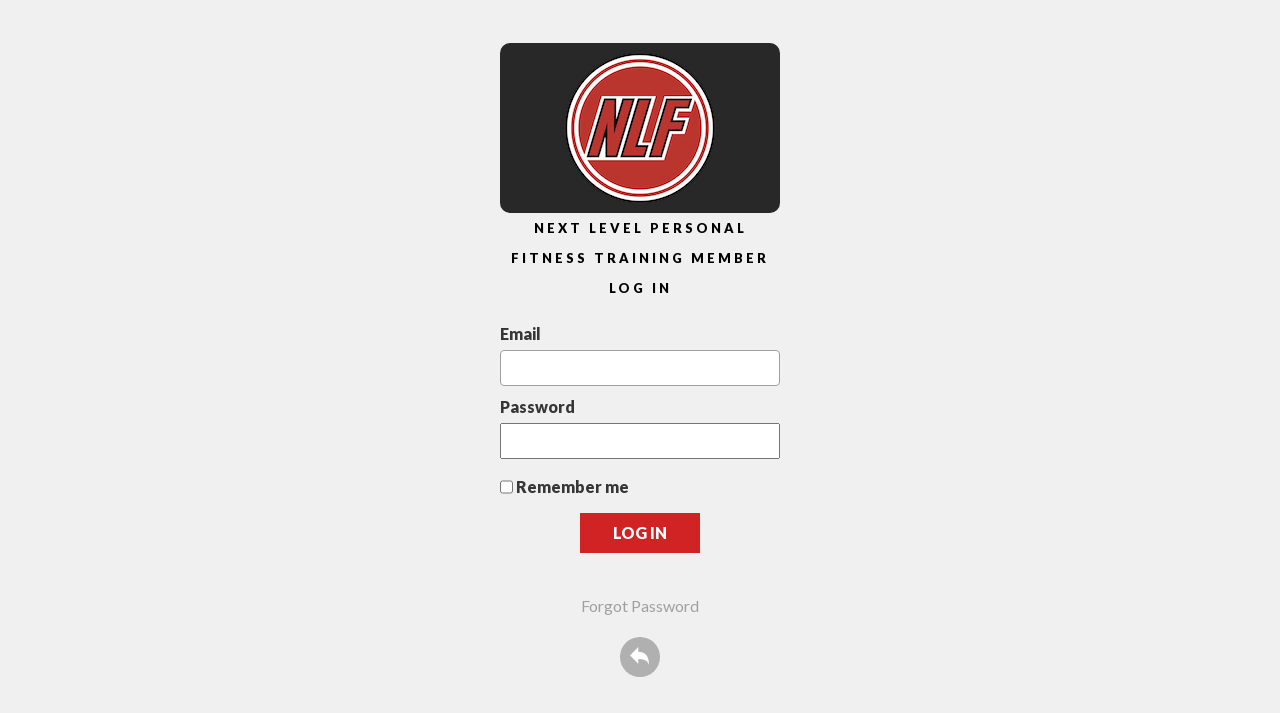

--- FILE ---
content_type: text/html; charset=utf-8
request_url: https://nextlevelpersonaltraining.com/Account/Login
body_size: 2104
content:
 






<!DOCTYPE html>
<html lang="en">
<head>
    <meta charset="utf-8" />
    <title>Next Level Personal Fitness Training Member Only Section -=- Login</title>

    <meta content="IE=edge,chrome=1" http-equiv="X-UA-Compatible">
    <meta name="viewport" content="width=device-width, initial-scale=1, maximum-scale=1">
    <!-- CSS -->
    <link rel="stylesheet" type="text/css" media="all" href="/Resources/global/reset.css" />
    <link rel="stylesheet" type="text/css" media="all" href="https://fonts.googleapis.com/css?family=Lato:400,900" />
    <link rel="stylesheet" type="text/css" media="all" href="https://fonts.googleapis.com/css?family=Open+Sans:300italic,400italic,600italic,700italic,800italic,400,700,800,300,600" />
    <link rel="stylesheet" type="text/css" media="all" href="/Resources/members/mos_style.css" />

    <link rel="stylesheet" href="//code.jquery.com/ui/1.12.0/themes/base/jquery-ui.css">
    
    <!--Commnted out to use version 3.4.1 YN -->
    <script src="https://code.jquery.com/jquery-3.6.0.min.js"></script>

<script>
        if (typeof jQuery == "undefined") {
            // Fall back to local version
            document.write(decodeURIComponent('%3Cscript src="/scripts/jquery-3.6.0.min.js" %3E%3C/script%3E'));
        }
</script>

    <script src="https://code.jquery.com/ui/1.12.0/jquery-ui.js"></script>
    <!--Jquery Easing Bundle-->
    <script src="https://cdnjs.cloudflare.com/ajax/libs/jquery-easing/1.3/jquery.easing.min.js"></script>


    <script type="text/javascript" src="/Resources/members/dropkick.js"></script>
    <script type="text/javascript">
        (function ($) {
            "use strict";
            $(function () {
                $(".dropp").dropkick();
            });
        }(jQuery));
    </script>
</head>
<body>

    <div>

        <section class="mos_login" style="overflow-y:scroll;">
            <div class="mos_login_form">
<form action="/Account/Login" method="post"><input name="__RequestVerificationToken" type="hidden" value="VL02WSxhwExaqnHXvVBO7ec8Xx8XDcuhygWLaR3xlsthyutx-kWb_rVMhipbqUftocsWkjF1sxGh8v9GA0uLAiOj48-n0yff-Xorrn49iow1" /><input id="GoogleCaptchaToken" name="GoogleCaptchaToken" type="hidden" value="" />                    
                        <div class="mos_logo">
                            <a href="/"><img src="https://res.cloudinary.com/display97/image/upload/q_auto,fl_lossy,f_auto/v1362515922/5992/1-1-personal-training-near-Oakland-253335.png" alt="1-1 personal training near Oakland" /></a>
                        </div>

                        <style>
                            .mos_logo {
                                background-color: #282828;
                                padding: 10px !important;
                                border-radius: 10px;
                            }
                        </style>
                        <h1>Next Level Personal Fitness Training  Member Log in</h1>


                        <input type="hidden" id="SchoolId" name="SchoolId" value="5992" />


                        <p>
                            <label for="email">Email</label>
                            <input type="text" class="field" id="Email" name="Email">
                        </p>
                        <p>
                            <label for="password">Password</label>
                            <input type="password" id="Password" name="Password">
                        </p>
                        <p>
                            <input type="checkbox" id="RememberMe" name="RememberMe" style="vertical-align: bottom; margin-bottom: -2px;">
                            <label for="remember" class="remember">Remember me</label>
                        </p>

                        <p class="p-container">
                            <input type="submit" name="go" id="go" value="Log in">
                            <br />
                            <div style="text-align: center;">
                                <a href="/Member/forget-password?schoolId=5992" rel="nofollow" class="aligncenter">Forgot Password</a>
                            </div>

                        </p>

                        <a href="/" class="backButton stroke">Back</a>
                    
</form>            </div>
            <script src="https://www.google.com/recaptcha/api.js?render=6Lcj_t0UAAAAABRyv9Kmb6iLVQTYEeVLwJBhJ0ta"></script>
            <script>
                var googleCaptchaToken = document.querySelector('#GoogleCaptchaToken');
                grecaptcha.ready(function () {
                    grecaptcha.execute('6Lcj_t0UAAAAABRyv9Kmb6iLVQTYEeVLwJBhJ0ta', { action: 'Login' }).then(function (token) {
                        googleCaptchaToken.value = token;
                    });
                });
                $(document).ready(function () {

                });

            </script>
        </section>

    </div>
</body>
</html>

--- FILE ---
content_type: text/html; charset=utf-8
request_url: https://www.google.com/recaptcha/api2/anchor?ar=1&k=6Lcj_t0UAAAAABRyv9Kmb6iLVQTYEeVLwJBhJ0ta&co=aHR0cHM6Ly9uZXh0bGV2ZWxwZXJzb25hbHRyYWluaW5nLmNvbTo0NDM.&hl=en&v=PoyoqOPhxBO7pBk68S4YbpHZ&size=invisible&anchor-ms=20000&execute-ms=30000&cb=v7dijtj9yyi1
body_size: 48998
content:
<!DOCTYPE HTML><html dir="ltr" lang="en"><head><meta http-equiv="Content-Type" content="text/html; charset=UTF-8">
<meta http-equiv="X-UA-Compatible" content="IE=edge">
<title>reCAPTCHA</title>
<style type="text/css">
/* cyrillic-ext */
@font-face {
  font-family: 'Roboto';
  font-style: normal;
  font-weight: 400;
  font-stretch: 100%;
  src: url(//fonts.gstatic.com/s/roboto/v48/KFO7CnqEu92Fr1ME7kSn66aGLdTylUAMa3GUBHMdazTgWw.woff2) format('woff2');
  unicode-range: U+0460-052F, U+1C80-1C8A, U+20B4, U+2DE0-2DFF, U+A640-A69F, U+FE2E-FE2F;
}
/* cyrillic */
@font-face {
  font-family: 'Roboto';
  font-style: normal;
  font-weight: 400;
  font-stretch: 100%;
  src: url(//fonts.gstatic.com/s/roboto/v48/KFO7CnqEu92Fr1ME7kSn66aGLdTylUAMa3iUBHMdazTgWw.woff2) format('woff2');
  unicode-range: U+0301, U+0400-045F, U+0490-0491, U+04B0-04B1, U+2116;
}
/* greek-ext */
@font-face {
  font-family: 'Roboto';
  font-style: normal;
  font-weight: 400;
  font-stretch: 100%;
  src: url(//fonts.gstatic.com/s/roboto/v48/KFO7CnqEu92Fr1ME7kSn66aGLdTylUAMa3CUBHMdazTgWw.woff2) format('woff2');
  unicode-range: U+1F00-1FFF;
}
/* greek */
@font-face {
  font-family: 'Roboto';
  font-style: normal;
  font-weight: 400;
  font-stretch: 100%;
  src: url(//fonts.gstatic.com/s/roboto/v48/KFO7CnqEu92Fr1ME7kSn66aGLdTylUAMa3-UBHMdazTgWw.woff2) format('woff2');
  unicode-range: U+0370-0377, U+037A-037F, U+0384-038A, U+038C, U+038E-03A1, U+03A3-03FF;
}
/* math */
@font-face {
  font-family: 'Roboto';
  font-style: normal;
  font-weight: 400;
  font-stretch: 100%;
  src: url(//fonts.gstatic.com/s/roboto/v48/KFO7CnqEu92Fr1ME7kSn66aGLdTylUAMawCUBHMdazTgWw.woff2) format('woff2');
  unicode-range: U+0302-0303, U+0305, U+0307-0308, U+0310, U+0312, U+0315, U+031A, U+0326-0327, U+032C, U+032F-0330, U+0332-0333, U+0338, U+033A, U+0346, U+034D, U+0391-03A1, U+03A3-03A9, U+03B1-03C9, U+03D1, U+03D5-03D6, U+03F0-03F1, U+03F4-03F5, U+2016-2017, U+2034-2038, U+203C, U+2040, U+2043, U+2047, U+2050, U+2057, U+205F, U+2070-2071, U+2074-208E, U+2090-209C, U+20D0-20DC, U+20E1, U+20E5-20EF, U+2100-2112, U+2114-2115, U+2117-2121, U+2123-214F, U+2190, U+2192, U+2194-21AE, U+21B0-21E5, U+21F1-21F2, U+21F4-2211, U+2213-2214, U+2216-22FF, U+2308-230B, U+2310, U+2319, U+231C-2321, U+2336-237A, U+237C, U+2395, U+239B-23B7, U+23D0, U+23DC-23E1, U+2474-2475, U+25AF, U+25B3, U+25B7, U+25BD, U+25C1, U+25CA, U+25CC, U+25FB, U+266D-266F, U+27C0-27FF, U+2900-2AFF, U+2B0E-2B11, U+2B30-2B4C, U+2BFE, U+3030, U+FF5B, U+FF5D, U+1D400-1D7FF, U+1EE00-1EEFF;
}
/* symbols */
@font-face {
  font-family: 'Roboto';
  font-style: normal;
  font-weight: 400;
  font-stretch: 100%;
  src: url(//fonts.gstatic.com/s/roboto/v48/KFO7CnqEu92Fr1ME7kSn66aGLdTylUAMaxKUBHMdazTgWw.woff2) format('woff2');
  unicode-range: U+0001-000C, U+000E-001F, U+007F-009F, U+20DD-20E0, U+20E2-20E4, U+2150-218F, U+2190, U+2192, U+2194-2199, U+21AF, U+21E6-21F0, U+21F3, U+2218-2219, U+2299, U+22C4-22C6, U+2300-243F, U+2440-244A, U+2460-24FF, U+25A0-27BF, U+2800-28FF, U+2921-2922, U+2981, U+29BF, U+29EB, U+2B00-2BFF, U+4DC0-4DFF, U+FFF9-FFFB, U+10140-1018E, U+10190-1019C, U+101A0, U+101D0-101FD, U+102E0-102FB, U+10E60-10E7E, U+1D2C0-1D2D3, U+1D2E0-1D37F, U+1F000-1F0FF, U+1F100-1F1AD, U+1F1E6-1F1FF, U+1F30D-1F30F, U+1F315, U+1F31C, U+1F31E, U+1F320-1F32C, U+1F336, U+1F378, U+1F37D, U+1F382, U+1F393-1F39F, U+1F3A7-1F3A8, U+1F3AC-1F3AF, U+1F3C2, U+1F3C4-1F3C6, U+1F3CA-1F3CE, U+1F3D4-1F3E0, U+1F3ED, U+1F3F1-1F3F3, U+1F3F5-1F3F7, U+1F408, U+1F415, U+1F41F, U+1F426, U+1F43F, U+1F441-1F442, U+1F444, U+1F446-1F449, U+1F44C-1F44E, U+1F453, U+1F46A, U+1F47D, U+1F4A3, U+1F4B0, U+1F4B3, U+1F4B9, U+1F4BB, U+1F4BF, U+1F4C8-1F4CB, U+1F4D6, U+1F4DA, U+1F4DF, U+1F4E3-1F4E6, U+1F4EA-1F4ED, U+1F4F7, U+1F4F9-1F4FB, U+1F4FD-1F4FE, U+1F503, U+1F507-1F50B, U+1F50D, U+1F512-1F513, U+1F53E-1F54A, U+1F54F-1F5FA, U+1F610, U+1F650-1F67F, U+1F687, U+1F68D, U+1F691, U+1F694, U+1F698, U+1F6AD, U+1F6B2, U+1F6B9-1F6BA, U+1F6BC, U+1F6C6-1F6CF, U+1F6D3-1F6D7, U+1F6E0-1F6EA, U+1F6F0-1F6F3, U+1F6F7-1F6FC, U+1F700-1F7FF, U+1F800-1F80B, U+1F810-1F847, U+1F850-1F859, U+1F860-1F887, U+1F890-1F8AD, U+1F8B0-1F8BB, U+1F8C0-1F8C1, U+1F900-1F90B, U+1F93B, U+1F946, U+1F984, U+1F996, U+1F9E9, U+1FA00-1FA6F, U+1FA70-1FA7C, U+1FA80-1FA89, U+1FA8F-1FAC6, U+1FACE-1FADC, U+1FADF-1FAE9, U+1FAF0-1FAF8, U+1FB00-1FBFF;
}
/* vietnamese */
@font-face {
  font-family: 'Roboto';
  font-style: normal;
  font-weight: 400;
  font-stretch: 100%;
  src: url(//fonts.gstatic.com/s/roboto/v48/KFO7CnqEu92Fr1ME7kSn66aGLdTylUAMa3OUBHMdazTgWw.woff2) format('woff2');
  unicode-range: U+0102-0103, U+0110-0111, U+0128-0129, U+0168-0169, U+01A0-01A1, U+01AF-01B0, U+0300-0301, U+0303-0304, U+0308-0309, U+0323, U+0329, U+1EA0-1EF9, U+20AB;
}
/* latin-ext */
@font-face {
  font-family: 'Roboto';
  font-style: normal;
  font-weight: 400;
  font-stretch: 100%;
  src: url(//fonts.gstatic.com/s/roboto/v48/KFO7CnqEu92Fr1ME7kSn66aGLdTylUAMa3KUBHMdazTgWw.woff2) format('woff2');
  unicode-range: U+0100-02BA, U+02BD-02C5, U+02C7-02CC, U+02CE-02D7, U+02DD-02FF, U+0304, U+0308, U+0329, U+1D00-1DBF, U+1E00-1E9F, U+1EF2-1EFF, U+2020, U+20A0-20AB, U+20AD-20C0, U+2113, U+2C60-2C7F, U+A720-A7FF;
}
/* latin */
@font-face {
  font-family: 'Roboto';
  font-style: normal;
  font-weight: 400;
  font-stretch: 100%;
  src: url(//fonts.gstatic.com/s/roboto/v48/KFO7CnqEu92Fr1ME7kSn66aGLdTylUAMa3yUBHMdazQ.woff2) format('woff2');
  unicode-range: U+0000-00FF, U+0131, U+0152-0153, U+02BB-02BC, U+02C6, U+02DA, U+02DC, U+0304, U+0308, U+0329, U+2000-206F, U+20AC, U+2122, U+2191, U+2193, U+2212, U+2215, U+FEFF, U+FFFD;
}
/* cyrillic-ext */
@font-face {
  font-family: 'Roboto';
  font-style: normal;
  font-weight: 500;
  font-stretch: 100%;
  src: url(//fonts.gstatic.com/s/roboto/v48/KFO7CnqEu92Fr1ME7kSn66aGLdTylUAMa3GUBHMdazTgWw.woff2) format('woff2');
  unicode-range: U+0460-052F, U+1C80-1C8A, U+20B4, U+2DE0-2DFF, U+A640-A69F, U+FE2E-FE2F;
}
/* cyrillic */
@font-face {
  font-family: 'Roboto';
  font-style: normal;
  font-weight: 500;
  font-stretch: 100%;
  src: url(//fonts.gstatic.com/s/roboto/v48/KFO7CnqEu92Fr1ME7kSn66aGLdTylUAMa3iUBHMdazTgWw.woff2) format('woff2');
  unicode-range: U+0301, U+0400-045F, U+0490-0491, U+04B0-04B1, U+2116;
}
/* greek-ext */
@font-face {
  font-family: 'Roboto';
  font-style: normal;
  font-weight: 500;
  font-stretch: 100%;
  src: url(//fonts.gstatic.com/s/roboto/v48/KFO7CnqEu92Fr1ME7kSn66aGLdTylUAMa3CUBHMdazTgWw.woff2) format('woff2');
  unicode-range: U+1F00-1FFF;
}
/* greek */
@font-face {
  font-family: 'Roboto';
  font-style: normal;
  font-weight: 500;
  font-stretch: 100%;
  src: url(//fonts.gstatic.com/s/roboto/v48/KFO7CnqEu92Fr1ME7kSn66aGLdTylUAMa3-UBHMdazTgWw.woff2) format('woff2');
  unicode-range: U+0370-0377, U+037A-037F, U+0384-038A, U+038C, U+038E-03A1, U+03A3-03FF;
}
/* math */
@font-face {
  font-family: 'Roboto';
  font-style: normal;
  font-weight: 500;
  font-stretch: 100%;
  src: url(//fonts.gstatic.com/s/roboto/v48/KFO7CnqEu92Fr1ME7kSn66aGLdTylUAMawCUBHMdazTgWw.woff2) format('woff2');
  unicode-range: U+0302-0303, U+0305, U+0307-0308, U+0310, U+0312, U+0315, U+031A, U+0326-0327, U+032C, U+032F-0330, U+0332-0333, U+0338, U+033A, U+0346, U+034D, U+0391-03A1, U+03A3-03A9, U+03B1-03C9, U+03D1, U+03D5-03D6, U+03F0-03F1, U+03F4-03F5, U+2016-2017, U+2034-2038, U+203C, U+2040, U+2043, U+2047, U+2050, U+2057, U+205F, U+2070-2071, U+2074-208E, U+2090-209C, U+20D0-20DC, U+20E1, U+20E5-20EF, U+2100-2112, U+2114-2115, U+2117-2121, U+2123-214F, U+2190, U+2192, U+2194-21AE, U+21B0-21E5, U+21F1-21F2, U+21F4-2211, U+2213-2214, U+2216-22FF, U+2308-230B, U+2310, U+2319, U+231C-2321, U+2336-237A, U+237C, U+2395, U+239B-23B7, U+23D0, U+23DC-23E1, U+2474-2475, U+25AF, U+25B3, U+25B7, U+25BD, U+25C1, U+25CA, U+25CC, U+25FB, U+266D-266F, U+27C0-27FF, U+2900-2AFF, U+2B0E-2B11, U+2B30-2B4C, U+2BFE, U+3030, U+FF5B, U+FF5D, U+1D400-1D7FF, U+1EE00-1EEFF;
}
/* symbols */
@font-face {
  font-family: 'Roboto';
  font-style: normal;
  font-weight: 500;
  font-stretch: 100%;
  src: url(//fonts.gstatic.com/s/roboto/v48/KFO7CnqEu92Fr1ME7kSn66aGLdTylUAMaxKUBHMdazTgWw.woff2) format('woff2');
  unicode-range: U+0001-000C, U+000E-001F, U+007F-009F, U+20DD-20E0, U+20E2-20E4, U+2150-218F, U+2190, U+2192, U+2194-2199, U+21AF, U+21E6-21F0, U+21F3, U+2218-2219, U+2299, U+22C4-22C6, U+2300-243F, U+2440-244A, U+2460-24FF, U+25A0-27BF, U+2800-28FF, U+2921-2922, U+2981, U+29BF, U+29EB, U+2B00-2BFF, U+4DC0-4DFF, U+FFF9-FFFB, U+10140-1018E, U+10190-1019C, U+101A0, U+101D0-101FD, U+102E0-102FB, U+10E60-10E7E, U+1D2C0-1D2D3, U+1D2E0-1D37F, U+1F000-1F0FF, U+1F100-1F1AD, U+1F1E6-1F1FF, U+1F30D-1F30F, U+1F315, U+1F31C, U+1F31E, U+1F320-1F32C, U+1F336, U+1F378, U+1F37D, U+1F382, U+1F393-1F39F, U+1F3A7-1F3A8, U+1F3AC-1F3AF, U+1F3C2, U+1F3C4-1F3C6, U+1F3CA-1F3CE, U+1F3D4-1F3E0, U+1F3ED, U+1F3F1-1F3F3, U+1F3F5-1F3F7, U+1F408, U+1F415, U+1F41F, U+1F426, U+1F43F, U+1F441-1F442, U+1F444, U+1F446-1F449, U+1F44C-1F44E, U+1F453, U+1F46A, U+1F47D, U+1F4A3, U+1F4B0, U+1F4B3, U+1F4B9, U+1F4BB, U+1F4BF, U+1F4C8-1F4CB, U+1F4D6, U+1F4DA, U+1F4DF, U+1F4E3-1F4E6, U+1F4EA-1F4ED, U+1F4F7, U+1F4F9-1F4FB, U+1F4FD-1F4FE, U+1F503, U+1F507-1F50B, U+1F50D, U+1F512-1F513, U+1F53E-1F54A, U+1F54F-1F5FA, U+1F610, U+1F650-1F67F, U+1F687, U+1F68D, U+1F691, U+1F694, U+1F698, U+1F6AD, U+1F6B2, U+1F6B9-1F6BA, U+1F6BC, U+1F6C6-1F6CF, U+1F6D3-1F6D7, U+1F6E0-1F6EA, U+1F6F0-1F6F3, U+1F6F7-1F6FC, U+1F700-1F7FF, U+1F800-1F80B, U+1F810-1F847, U+1F850-1F859, U+1F860-1F887, U+1F890-1F8AD, U+1F8B0-1F8BB, U+1F8C0-1F8C1, U+1F900-1F90B, U+1F93B, U+1F946, U+1F984, U+1F996, U+1F9E9, U+1FA00-1FA6F, U+1FA70-1FA7C, U+1FA80-1FA89, U+1FA8F-1FAC6, U+1FACE-1FADC, U+1FADF-1FAE9, U+1FAF0-1FAF8, U+1FB00-1FBFF;
}
/* vietnamese */
@font-face {
  font-family: 'Roboto';
  font-style: normal;
  font-weight: 500;
  font-stretch: 100%;
  src: url(//fonts.gstatic.com/s/roboto/v48/KFO7CnqEu92Fr1ME7kSn66aGLdTylUAMa3OUBHMdazTgWw.woff2) format('woff2');
  unicode-range: U+0102-0103, U+0110-0111, U+0128-0129, U+0168-0169, U+01A0-01A1, U+01AF-01B0, U+0300-0301, U+0303-0304, U+0308-0309, U+0323, U+0329, U+1EA0-1EF9, U+20AB;
}
/* latin-ext */
@font-face {
  font-family: 'Roboto';
  font-style: normal;
  font-weight: 500;
  font-stretch: 100%;
  src: url(//fonts.gstatic.com/s/roboto/v48/KFO7CnqEu92Fr1ME7kSn66aGLdTylUAMa3KUBHMdazTgWw.woff2) format('woff2');
  unicode-range: U+0100-02BA, U+02BD-02C5, U+02C7-02CC, U+02CE-02D7, U+02DD-02FF, U+0304, U+0308, U+0329, U+1D00-1DBF, U+1E00-1E9F, U+1EF2-1EFF, U+2020, U+20A0-20AB, U+20AD-20C0, U+2113, U+2C60-2C7F, U+A720-A7FF;
}
/* latin */
@font-face {
  font-family: 'Roboto';
  font-style: normal;
  font-weight: 500;
  font-stretch: 100%;
  src: url(//fonts.gstatic.com/s/roboto/v48/KFO7CnqEu92Fr1ME7kSn66aGLdTylUAMa3yUBHMdazQ.woff2) format('woff2');
  unicode-range: U+0000-00FF, U+0131, U+0152-0153, U+02BB-02BC, U+02C6, U+02DA, U+02DC, U+0304, U+0308, U+0329, U+2000-206F, U+20AC, U+2122, U+2191, U+2193, U+2212, U+2215, U+FEFF, U+FFFD;
}
/* cyrillic-ext */
@font-face {
  font-family: 'Roboto';
  font-style: normal;
  font-weight: 900;
  font-stretch: 100%;
  src: url(//fonts.gstatic.com/s/roboto/v48/KFO7CnqEu92Fr1ME7kSn66aGLdTylUAMa3GUBHMdazTgWw.woff2) format('woff2');
  unicode-range: U+0460-052F, U+1C80-1C8A, U+20B4, U+2DE0-2DFF, U+A640-A69F, U+FE2E-FE2F;
}
/* cyrillic */
@font-face {
  font-family: 'Roboto';
  font-style: normal;
  font-weight: 900;
  font-stretch: 100%;
  src: url(//fonts.gstatic.com/s/roboto/v48/KFO7CnqEu92Fr1ME7kSn66aGLdTylUAMa3iUBHMdazTgWw.woff2) format('woff2');
  unicode-range: U+0301, U+0400-045F, U+0490-0491, U+04B0-04B1, U+2116;
}
/* greek-ext */
@font-face {
  font-family: 'Roboto';
  font-style: normal;
  font-weight: 900;
  font-stretch: 100%;
  src: url(//fonts.gstatic.com/s/roboto/v48/KFO7CnqEu92Fr1ME7kSn66aGLdTylUAMa3CUBHMdazTgWw.woff2) format('woff2');
  unicode-range: U+1F00-1FFF;
}
/* greek */
@font-face {
  font-family: 'Roboto';
  font-style: normal;
  font-weight: 900;
  font-stretch: 100%;
  src: url(//fonts.gstatic.com/s/roboto/v48/KFO7CnqEu92Fr1ME7kSn66aGLdTylUAMa3-UBHMdazTgWw.woff2) format('woff2');
  unicode-range: U+0370-0377, U+037A-037F, U+0384-038A, U+038C, U+038E-03A1, U+03A3-03FF;
}
/* math */
@font-face {
  font-family: 'Roboto';
  font-style: normal;
  font-weight: 900;
  font-stretch: 100%;
  src: url(//fonts.gstatic.com/s/roboto/v48/KFO7CnqEu92Fr1ME7kSn66aGLdTylUAMawCUBHMdazTgWw.woff2) format('woff2');
  unicode-range: U+0302-0303, U+0305, U+0307-0308, U+0310, U+0312, U+0315, U+031A, U+0326-0327, U+032C, U+032F-0330, U+0332-0333, U+0338, U+033A, U+0346, U+034D, U+0391-03A1, U+03A3-03A9, U+03B1-03C9, U+03D1, U+03D5-03D6, U+03F0-03F1, U+03F4-03F5, U+2016-2017, U+2034-2038, U+203C, U+2040, U+2043, U+2047, U+2050, U+2057, U+205F, U+2070-2071, U+2074-208E, U+2090-209C, U+20D0-20DC, U+20E1, U+20E5-20EF, U+2100-2112, U+2114-2115, U+2117-2121, U+2123-214F, U+2190, U+2192, U+2194-21AE, U+21B0-21E5, U+21F1-21F2, U+21F4-2211, U+2213-2214, U+2216-22FF, U+2308-230B, U+2310, U+2319, U+231C-2321, U+2336-237A, U+237C, U+2395, U+239B-23B7, U+23D0, U+23DC-23E1, U+2474-2475, U+25AF, U+25B3, U+25B7, U+25BD, U+25C1, U+25CA, U+25CC, U+25FB, U+266D-266F, U+27C0-27FF, U+2900-2AFF, U+2B0E-2B11, U+2B30-2B4C, U+2BFE, U+3030, U+FF5B, U+FF5D, U+1D400-1D7FF, U+1EE00-1EEFF;
}
/* symbols */
@font-face {
  font-family: 'Roboto';
  font-style: normal;
  font-weight: 900;
  font-stretch: 100%;
  src: url(//fonts.gstatic.com/s/roboto/v48/KFO7CnqEu92Fr1ME7kSn66aGLdTylUAMaxKUBHMdazTgWw.woff2) format('woff2');
  unicode-range: U+0001-000C, U+000E-001F, U+007F-009F, U+20DD-20E0, U+20E2-20E4, U+2150-218F, U+2190, U+2192, U+2194-2199, U+21AF, U+21E6-21F0, U+21F3, U+2218-2219, U+2299, U+22C4-22C6, U+2300-243F, U+2440-244A, U+2460-24FF, U+25A0-27BF, U+2800-28FF, U+2921-2922, U+2981, U+29BF, U+29EB, U+2B00-2BFF, U+4DC0-4DFF, U+FFF9-FFFB, U+10140-1018E, U+10190-1019C, U+101A0, U+101D0-101FD, U+102E0-102FB, U+10E60-10E7E, U+1D2C0-1D2D3, U+1D2E0-1D37F, U+1F000-1F0FF, U+1F100-1F1AD, U+1F1E6-1F1FF, U+1F30D-1F30F, U+1F315, U+1F31C, U+1F31E, U+1F320-1F32C, U+1F336, U+1F378, U+1F37D, U+1F382, U+1F393-1F39F, U+1F3A7-1F3A8, U+1F3AC-1F3AF, U+1F3C2, U+1F3C4-1F3C6, U+1F3CA-1F3CE, U+1F3D4-1F3E0, U+1F3ED, U+1F3F1-1F3F3, U+1F3F5-1F3F7, U+1F408, U+1F415, U+1F41F, U+1F426, U+1F43F, U+1F441-1F442, U+1F444, U+1F446-1F449, U+1F44C-1F44E, U+1F453, U+1F46A, U+1F47D, U+1F4A3, U+1F4B0, U+1F4B3, U+1F4B9, U+1F4BB, U+1F4BF, U+1F4C8-1F4CB, U+1F4D6, U+1F4DA, U+1F4DF, U+1F4E3-1F4E6, U+1F4EA-1F4ED, U+1F4F7, U+1F4F9-1F4FB, U+1F4FD-1F4FE, U+1F503, U+1F507-1F50B, U+1F50D, U+1F512-1F513, U+1F53E-1F54A, U+1F54F-1F5FA, U+1F610, U+1F650-1F67F, U+1F687, U+1F68D, U+1F691, U+1F694, U+1F698, U+1F6AD, U+1F6B2, U+1F6B9-1F6BA, U+1F6BC, U+1F6C6-1F6CF, U+1F6D3-1F6D7, U+1F6E0-1F6EA, U+1F6F0-1F6F3, U+1F6F7-1F6FC, U+1F700-1F7FF, U+1F800-1F80B, U+1F810-1F847, U+1F850-1F859, U+1F860-1F887, U+1F890-1F8AD, U+1F8B0-1F8BB, U+1F8C0-1F8C1, U+1F900-1F90B, U+1F93B, U+1F946, U+1F984, U+1F996, U+1F9E9, U+1FA00-1FA6F, U+1FA70-1FA7C, U+1FA80-1FA89, U+1FA8F-1FAC6, U+1FACE-1FADC, U+1FADF-1FAE9, U+1FAF0-1FAF8, U+1FB00-1FBFF;
}
/* vietnamese */
@font-face {
  font-family: 'Roboto';
  font-style: normal;
  font-weight: 900;
  font-stretch: 100%;
  src: url(//fonts.gstatic.com/s/roboto/v48/KFO7CnqEu92Fr1ME7kSn66aGLdTylUAMa3OUBHMdazTgWw.woff2) format('woff2');
  unicode-range: U+0102-0103, U+0110-0111, U+0128-0129, U+0168-0169, U+01A0-01A1, U+01AF-01B0, U+0300-0301, U+0303-0304, U+0308-0309, U+0323, U+0329, U+1EA0-1EF9, U+20AB;
}
/* latin-ext */
@font-face {
  font-family: 'Roboto';
  font-style: normal;
  font-weight: 900;
  font-stretch: 100%;
  src: url(//fonts.gstatic.com/s/roboto/v48/KFO7CnqEu92Fr1ME7kSn66aGLdTylUAMa3KUBHMdazTgWw.woff2) format('woff2');
  unicode-range: U+0100-02BA, U+02BD-02C5, U+02C7-02CC, U+02CE-02D7, U+02DD-02FF, U+0304, U+0308, U+0329, U+1D00-1DBF, U+1E00-1E9F, U+1EF2-1EFF, U+2020, U+20A0-20AB, U+20AD-20C0, U+2113, U+2C60-2C7F, U+A720-A7FF;
}
/* latin */
@font-face {
  font-family: 'Roboto';
  font-style: normal;
  font-weight: 900;
  font-stretch: 100%;
  src: url(//fonts.gstatic.com/s/roboto/v48/KFO7CnqEu92Fr1ME7kSn66aGLdTylUAMa3yUBHMdazQ.woff2) format('woff2');
  unicode-range: U+0000-00FF, U+0131, U+0152-0153, U+02BB-02BC, U+02C6, U+02DA, U+02DC, U+0304, U+0308, U+0329, U+2000-206F, U+20AC, U+2122, U+2191, U+2193, U+2212, U+2215, U+FEFF, U+FFFD;
}

</style>
<link rel="stylesheet" type="text/css" href="https://www.gstatic.com/recaptcha/releases/PoyoqOPhxBO7pBk68S4YbpHZ/styles__ltr.css">
<script nonce="mBMH_xOag5JrlKsTgBPekg" type="text/javascript">window['__recaptcha_api'] = 'https://www.google.com/recaptcha/api2/';</script>
<script type="text/javascript" src="https://www.gstatic.com/recaptcha/releases/PoyoqOPhxBO7pBk68S4YbpHZ/recaptcha__en.js" nonce="mBMH_xOag5JrlKsTgBPekg">
      
    </script></head>
<body><div id="rc-anchor-alert" class="rc-anchor-alert"></div>
<input type="hidden" id="recaptcha-token" value="[base64]">
<script type="text/javascript" nonce="mBMH_xOag5JrlKsTgBPekg">
      recaptcha.anchor.Main.init("[\x22ainput\x22,[\x22bgdata\x22,\x22\x22,\[base64]/[base64]/[base64]/[base64]/[base64]/UltsKytdPUU6KEU8MjA0OD9SW2wrK109RT4+NnwxOTI6KChFJjY0NTEyKT09NTUyOTYmJk0rMTxjLmxlbmd0aCYmKGMuY2hhckNvZGVBdChNKzEpJjY0NTEyKT09NTYzMjA/[base64]/[base64]/[base64]/[base64]/[base64]/[base64]/[base64]\x22,\[base64]\\u003d\\u003d\x22,\x22KcOWe8KgYMKCdsOjGCpLW8Ocw6TDtMOowqvCtcKHbUtibMKAUUdPwrDDm8KVwrPCjMKEB8OPGCVGVAYMSXtSXMOAUMKZwr7CpsKWwqgvw5TCqMOtw79BfcOeX8OzbsOdw68Ow5/ChMObwpbDsMOswpo5JUPCmmzChcORcmnCp8K1w7DDpybDr0DCjcK6wo1DDcOvXMOdw5nCnybDiSx5wo/DvMK7UcO9w6fDvsOBw7RDMMOtw5rDgsOmN8Kmwr1AdMKATTvDk8Kqw77CsScSw4PDvsKTaH/DoWXDs8Kqw5V0w4opMMKRw55LQMOtdy3ChsK/FCrCsHbDizBZcMOKV1nDk1zCjx/ClXPCvVLCk2o9TcKTQsKmwoPDmMKlwr7DqBvDim/[base64]/[base64]/DnU5/w4jCv8KseWVFwrXCssKow5F2w4N9w7RGUMOnwqzCpQbDmlfCh1Vdw6TDrlrDl8Ktwrw+wrk/dMKGwq7CnMO4wotzw4k3w4jDgBvCoyFSSDvCq8OVw5HCrcKLKcOIw4bDlmbDicOWRMKcFn4Lw5XCpcO1L08jXcKmQjkVwo8+wqohwooJWsOCOU7CocKGwqRNY8KJURpBw4clwp/[base64]/[base64]/Ck8OLZBnCh23Dq8K2CcOgGsOwMMOxw598wpPDlV7CoDnDmiEJw5rChcKhWSlMw4ZIT8KQF8OQw48sOsOgIxwUak4ew5QQO1/CrzXCv8OzVnzDn8OgwrjDpMOaJxsuwoLClsOyw73Cj1jCqictfDxHIcKpG8OXLMOjcMKQwrAew6bCs8ObMcK0WC/DiykhwoMrFsKawo/Du8OXwq0wwoJ9PE7CrTrCpB/DuS3CvTpLwooVGGQ9Dlg7w4hOdcOVwovDrU3CoMKpP2fDhgrChg3CnHJNbEMJRjchw7UmAcK/a8OHw4RYeFfChcOOw7fDrTXCqsO1YQkSLBHCvcOMw4ccw5dtwpPDpF0QE8O/[base64]/b8KCwrTDqVB2DRzCux4HwohKLsK0cHFfTHbDh1Vvw6ZrwqrDgBHDtVEswop0E0XCmVTCtcO/wpJ1ennDocK8wqXCiMOow7gDdcOEfi/DpsOYMRBHw5Y3azVHacOqFsKCM3fDtB8dYEHCn19pw6t5FWrDvMO9AsOFwp3DqEDCscODw6/Cl8KKPTYVwrDCsMK/woxZwpBOQsKTHMOhRMOqw65fwo7DnTHCnsOAPEnClUXCqsKNZjPDocOBbsOYw6nCjcOYwpo/wqd3QH7DlcOwEhs8wqrCoRTCgFbDqkUROAtpwpnDk3scAU7DuknDkMOEXi9Ww6t/Dyg7c8KZf8KzO0TCoXHClcOtwrcaw5tqXWApw75nw4/DpV7DrFJBQsOCC1cHwrN2YcK/CMOvw4rCnBVMw6h8w77Ci1DDj0HDqcOgF2DDlyTCtGROw6J3Zi/[base64]/DmMOKw5ZBwoxhw5l0JsK3e8OqPsOIbj7Dl8Otw5DCklzCrcOhwpRzw6zCkkvDrcKowo7Di8ObwqzClMOseMK6CsO5JBkmwqwfw5x3ClXCq1HCiHjDvcOow5QZecOAfEgvwqUmLMOiGFMkw4XCjMKOw6HCrcK3w50PYMOGwr7DjR/Dq8O+QsO2HzbCucOaWz7Cp8KOw4FqwpDCicOBw4FSBBjCiMObVj8MwoPCiwxGwpnDmDRVKlErw4pLwrkUacO+JSnCiUrDicOIwpbCsQpEw7TDnMORw7/[base64]/CtWcCGgXDksKuJsKrw5Iew6vDsGLDswULw6rChHbCvMOyBGUwPzYYNXXCknAhwqjDiW/CqsOow5rDoD/DosOUXMKPwo7CicODAcOGCBLCqHYoRcKyHl7Dq8O7RcOYPMKxw43CpMKfwpcSwrjDvUXDnBRHYVNoK1/Ci2XDpMOMHcOgw5zCicKYwp3CrMOYwodfVEEzEh4sSlszf8OGwqHCnRLCh3cnwr14w5DChMOsw6ZHw6LDrMKUazVGw54fWcOSVn3DtsK4NsK9eW4RwrLDv1HDusO7QUsNM8Owwq/DlyMGwqTDkMOfwocLw6DCvjciSsKZTcKaFELDgMOxQxVnw54QfsOZXEPCoVopwrYbwpZqwqpAdF/[base64]/Ciz4oNcKXwotkT8ORD8KFwonDnGJxwo/Cs8Kbwr0ww5MDQMOxwrnCtTHCq8KRwr3DlcO4XMKxTAvDphTCpxvDksOYwqzDqcKmwpoUwq1gwq/[base64]/DmlU3woNfwrPChcOzGMKewo3CoSU6NyVbc8KdwrJhay8JwqZVdsKbw6nCncOYGQzDoMOKZcKMQcK0PlYgwqLCgsKcWVPCg8KuLGLCnsOhZ8KIwol/VhnCoMO6w5TDk8OABcKUw6k8wo0lPhNNMVp3wrvCgMOkRgFbHcOvwo3Cg8Kowow4wpzDmgMwY8KQw4Y8HDTCl8Kbw4PDqU3DnxbDhcKLw5lQQBxww5MDw6zDiMKgw7pYwpLCkyc1wo/Cm8ObJUZSwpBow6sww5spwqc0C8Ovw5VGAW88AnTCmmAhNQMNwrvCin5YCXnDjRHDuMKHBMK1E07Cuzlpa8KLw67CigsjwqjCpyfCusKxY8KTNFYbdcKwwpIuw7oqSsO3bMOpOhvDjMKZUkoiwp/Cmz9vMsOaw67Dm8OSw4/[base64]/[base64]/[base64]/CoMObHzXClgjDuMO2bzVPwpxTw5UhE8O6Y0QLw4TCocKbw7MuJVs6acOwHMO+d8KGeWVrw79Dw70EQsKAQcOKH8OnVMOQw49Vw5LCq8K8w7vCiFc9PcKPwoYPw63CicKVwpoQwppmGX1NSMOOw5MQw4gFSjXDuUDDrMKvGj/[base64]/[base64]/DkcKzwoHDgcKywrhjbAPCmEQtwo86OsOUwqPCgWtjKU3Cq8KfO8OKBgsXw4DCn03CiUddwq1kw5XCn8OFZxRzK350a8OFcMKdasObw63Cq8OZwrw3wpotfBPCiMOpJAgkw6XDmMKTTCkLVsK/EVHCqHMGw6kbM8ODwqs8wr5qGSRvCgNtw4EhFsK4w7bDhyItfhzDmsKGEF/CnMO6w7ATZk9lQXLDjUDDtcKRw5PCkcOSBMO+w4ERwrvCjsKWIcOjQcOsBxwww7VUJMO2wrFyw43Cg1TCp8K1Y8KswrzCu0DDlX/CvMKjcWZtwpIsaDjCnkvDgRLChcK3FgJBwrbDjmvCi8O5w5fDm8K/[base64]/wp3CjTg+w4JQPU81X3kLOcOTCcKPwqVSwqvCtsKowqZTUsO8wqx/[base64]/[base64]/IXJgw6rDjhAfw5c8w6hyw7pdw55LcwfCjWUWNcODw7vDv8Opc8OqWTbDugIow6Vww4nCocOQdBhWw7zDuMOvN0rCh8Khw5DClFbCj8KzwqcAEMKEw6sfIBHDsMKbwonCiyDCli7CjMObA2LDnsOVXXzDgMKcw4s9w4PCpSpdwp7CuF/Do2zDvMOQw7jClG8hw6HCusKowqfDhVHCncKrw6HDmsKJecKJJDAwH8OZZGRELHZ4w58uw7jDhUDCrVLDnsOFNTTDjDzCq8OvV8KNwpPCpsO3w4EQw4/Dq0/CjExoVWs5w77Dl1rDqMOyw47CvMKuVcO2wr0+JQBBwrkuQVxGLmVPQMOSESvDl8KvXhA6woYiw7/DoMKbDsK0dB7DlBcQw6lUc1bCg24VacOUwq3DrFTClEAme8O2cA56wojDjD0vw5cvVcKPwqbCnMOZI8OTw57CgWPDuXZWw4pqwpzDucOYwr1/BcK/[base64]/DpxEGw6LCkcK8wqHCocOow44QEW1mHcORUcK5w5fCusKSURfDmMKFwp4CccOcw4tbw7Mzw67ChMOWf8KYez5aasK7NBHCncOFBFlXwpYWwqhGcMOva8KpaUlTw5cOwr/Cm8KGVnDChcK5wpbCulM2AsKaUFQbYcONBBnDkcOOVsKGOcKXIXDDmyHCgMK1PGAAVyJPwoAEbRVFw77CvCfCmTvClA/CplszDMOSICs9w6xcw5LDusKKw4LCn8KCWW0Iw7vDsnELw5oMG2YFDTLDmgXCiEXDrMOnwrMfwoXChcKZw50dLjkFRcOuw4nCuQDDjEzCgcOxAsKAwrLCq3vCmsK/IsKPw7sUAy8SfMOGw6BVFhXDkcOIC8KbwobDmEUuUgzChRUIwp5vw5zDqlXChzU/woXDrMK8w643wqHCv3UFdcKofnlBw4YmOcOhIxXCvMKnPzrDu31iwrJedcO6eMKxw7Q/[base64]/CsH7CqxFjEMOmbcKnCFPClcOAw49Yw6wNcQvCuijClsKTwrDCtMKkwqbDucKewrTCmE3DgiEmBQTCvTBLw6bDicORKF83NCJkw4TCusOpw6IvZMOIeMK1B2xDw5LDtMKNwrjDjMKSGhDDm8Kgw6x/wqLCniAxCcK6w6VtHUbDrcODO8OEFl/CrV4BbGNEdMOZYcKdwpsHD8OLwoTCkRN4w6vCocOdwqPDrMKrwpfCjsKhZ8KxZMO/w65SXsKow4tOP8OBw5nCucO1RsOEwo1BMMK6wpN5wqvChMKWV8OpB1vDlTIsZMK8w4YTwqd9w5l0w5drwo/CjAZiXsKIJMONwrYYwpDDsMOjIsKTUwzDisK/w7DCtMKCwo89LMKFw4TDhTgdHsKlwp5+Ti5oUMODw5ViFQpkwrUewpspwq3Cv8Kzw61Lw79mw7bCtH9VXsKXw5DCvcKpw6DDtiTCnsKlN2Urw7NnKMKaw41uLHPCs0zCukohwrbDuQDDk1DClsKMZMO7wrobworChVnCsE/DjsKOBiDDgcOAQMKew6vDpG5nDCzCk8KMaAPCkHZCwrrDn8K6YjvChMOxwoMFwrAqP8K8dMKueG/DmH3CiyArw7ZdYCjCscKXw5PDg8OAw5nCg8O/w6sswqIiwqLDpcKqwoPCo8Ocwps0w7nCow/Cp0omw5LCsMKPw53DicO8wr/Do8OuAn3Dj8OqJmsRdcKzK8KhXinDu8KPwqpkw4nCosKVwpnDtjcCUMKjHcOiwrnCl8KhICTCrRxdw7bDtsK8wrLCnsOWwoc/w787wrnDncOuw63DgcKYJ8KsQSHDiMODDsKPd3jDmMKwTVXCl8OET0/Cn8K2RcOXasOUwqFaw7Uaw6A1wrTDoS/Cq8OFScK0w5bDtBTDmQ8/EgPCmlwVVELDqiHDj23DsinDmsOHw6lpwoTCi8ObwoM1w5clWHwEwoYwDcOKa8OyIcKAwowBw5s2w7/ClAnDl8KpScO9w7/[base64]/DpWcHTMK5w6JcwpPCssKvcBUhwqvDq31+bsOtw7rCqcKZO8OxwrFtMMOQC8KyXGlawpU7McOwwp7DkzTCpsOoaCIOSBIhw7bChypHw7HDqBZXAMKKwotYFcOQw6bDr0bDncOiwqXDqw9GKTfDisK3CEfDh0Z8PX3DrMOVwpDChcOFwpbCpi3CsMKxBD3DocK+wroUw4/DuEBlw6deH8O1UMOhw6/DgsKMUB5WwrHDslVNfBMhaMKMw7oQZcOLwozDml/ChUUvK8OGSAjCt8OKwpXDqMKBwobDnURUVy0AZglSNsK5w4ZZbVjDvMKlGsKbRwLClUDCoxjDlMKjw7zDoHTCqcKBwrPDs8OTLsKUYMOhJmTCgVgRVcKiw7bDtMKkwr/DhsKlw7EuwpNTw7PClsKdQsKUw4zCuGTDtMObcUPDvMKnwpkRH13CucKKNMOkXMKWw77Co8KRWRTCpFvCu8KCw5N6wpdqw5RKTm4NGTNiwrHCqRjDjCVqEDpUw5McXgsFNcOVO1t9w6s3Ng5Xwq0hWcK0XMKhQhDDpm/[base64]/DsXUPw6vCnVFpwr/[base64]/Dh8KMJHzCtEHCqcOABcOiwpzCjnw5wrXChMO9w7vDt8KawpvCrHwTGsO0Inl5w57Cr8K+w7fDl8OYw5zCqMK0wpoxw51NSsKyw5nChyULflx8w4EiW8KFwofCtMKpw59dwpnCkcOlQcOPwrDCrcOyVV7Di8KEwrkSw7wqw5RwfHEwwoN0PlcKCMKjTVHCsV8/K1Unw7LDg8OqXcOrB8OWw44gw65Ww7bCn8KYwqvCucKCByjDrXLDlRJPUT7Ck8OLwpEjYx1Ww6PChGJ5wovCscKhMsO2wp4Iw5xQwr0KwrBUwqfDhG/Ckg7DjB3DggfCsxlVZ8OZE8KBVhjDpS/CiVs6D8OLw7bCrMKGwqxIWsOBI8KSwp7DssK2dXvDksOhw6dowrFMwoPCucO7MBHDlcKAE8Krw5fChsKow7lVwpIGWjPDlsKDJgvCoCbDsm1udxsuOcOvw4PCkmNxJVvDjcKuIMOUHsOzSz44FhkWUSXDk0jClsK7wo/CiMK/wrk4w7PDtxHDul3CvznCs8OKw6fCucOUwoQdwq4KHj1XTlRaw5vDhlnDri3CiC/CvcKNOQNxXFBhwrQAwqpkDMKDw4dcOnrCiMKnw4bCrMKYTcOmaMKEw5/CtMK5wprDhjrCncOXw7XDrcKSGSwcwpbCqcObwo3DtwZBw4fDtsK1w5/CtiMiw78+BcK2TRbDvcKhw5MMWcOjBXrDh3J2DkJuasKkw7tEBSHDokTCuixFEFNASxTDisOEwoXCuW3CqjQwTS9PwqIEOGoswqHCv8KDwr4Cw5BCw6/DssKUwoE8woE+wprDlgnClh/Cm8OCwo/[base64]/CssOKa8Kdw5bCh8O5w5c7FcKNwoPCn8KneMKUfl/CuMOTwqvDuRnDtR/Dr8KCwoHCvcKuX8OWw4LDmsOzdl/Dq2/DkSHCmsKpwqNzw4LDijIuwo9ZwrgWAMKKwq/CqRTCpcKUPcKAPD9YEsKzPyDCtMO1PjRBEsKZFcKZw4NwwpDClTdTHcOFwowZaTvCssKMw7XDgcKxwrl+w7TClGodbcKMw75uVgfDssK6YMKKwoDDssOgasOSbsKbwo1RTm0+wpzDogZWd8OowrjCvA8FZsKWwpxmwo4eLBk8wpdKFxcXwq1rwqElfjtwwozDgMO/[base64]/Ck8ONw5nDhjRrw4TCni7DjsKlHEfCgALDqjTCqABZB8KdA1DDvTJvw5lOw6tiwo7DpEo+wppDwqfCncOQw59JwovDg8KPPA80OcOxf8OpIsKuwqLDgk3CpTTDgicPwpDDsX/DkEdOf8OPw43DoMO6w47CgcO9w73Ch8O/XMKpw7LDg3/DrBTDlMKLV8KDL8OTFSBOwqXDjEfDocKJNMONRMK3BQcTdMOoHcOlQCPDsCoGYsOyw73CrMO5w4HDpTAKwr8lwrcpwpldw6DCk2fCgm4Ww43DohbCmcO/fRZ/w4hcw6A6wrgCAMK3wr00GMKVwojCjsK3UsKBcyhVw63ClcKfEUZyBEHCvcK1w4jDniXDiwXCk8KFPzbDisO7w7fCqTxEdsONwqZ5Q3UzZcOmwp/[base64]/CmkvCqMOzw57CoRQHU8KUQmHCjTfDu8Kkw5NVw6nDpcOZwoYaEnXDoAcbwqdeNcO8cldAU8KswpV5QMO2wo/Du8OPLADChMKKw6nCgzLDq8Kyw5bDn8K8wqM1wq99SnZvw63CuTtafMKmwr7CusK/WMOVw5/Dj8KtwpFTTlY5KcKdOcOcwqUuOcKMGMOwEcOew6PDn3DCpnDDjcK8wrXCnsKAwo1aRMO7wo/Dj3cmGnPCoy4+w6cRwrQ9wqDCogrCrMO/w6XDv1dZwobCtsOuPw/ChMOKw5x2wp/[base64]/SgxVLsOaw4TCrwwDV8OodcO7UMKAw4tBw7XCvUh8w6fDmMOpacK1GMK/fMOcwpMLZTnCnGLCiMOjW8OKIwbDm0waByBiw4sPw6nDksOmw6Z8XMO1wqV9w5vCuAdFwpLCpBfDusOTAABFwqJwDExWw5TCo0DDlsOEBcKhSwsDKsOKwrfCvzrDnsObeMKVw7fDpXTDqAt/PMK1fzLCmcOzw5oIworDhDLDu0Erw6phXQbDiMONAMKtwoTDjHB+HzI8a8OnJcKsKUzCqsO/QsOWw7ljY8OawolNTsOSwoZQZhHDu8O/w5vCsMO4w5cgUltZwoTDgA4JV2DCoCwlwohswpvDo3dywowvHQV7w7klwozDnMKww5vDmzVrwpI/CMKPw6I+C8KiwqPDucKvZsKkw6YCVlkkw73DuMO0RTHDgcK3w5tFw5rDhFA8wr9MScKBwpHCpsK5CcKyFHXCvTB7TFzCp8O4KjvDjRfDn8Ogwp7CtMO6w4JLFSHDlGHDo0U/wo07R8ODCMOVIEzDssOhwplfwpQ/VmnCqRbCgcKcPkpNNVJ6LF/[base64]/[base64]/ClD1uRXZUw4FDwrRqLEtifURXwpcQw4d0w5jDhmAkLlzCpMK3w49/w5cnw6LCvMKswp/DhcKWDcO/cAB5wqVSw7olw4IGw4JawrjDvj3CmnXChcOfw5JLHWBdw77DvsKQcsOvW0Q0w7UnYjMYYcKceAVAGMONBsOkwpPDssKVdj/CuMK9YVBxd3BEw5fCszfDi3/DoF0lNcKDVjLCoHZbQcKANMKSGMO2w4/DsMKHaEgNw77DisOow44HQj9vUknCqWZgw7vCkcKPQiLCk0dDMTrDqlLDjMKtFABEGX7DjUxQwrYcwojCqMOowrvDm1bDhcK2AMOjw7rCvxYDwr/Cs3jDgVk5XnHDtBRhwoEzMsOVw4cAw7pywrAjw7Aew55zCcK+w7JJwonDijsdORDCucKgXMOQJcOJw64JG8O0PArDpQRrwoTDjzrCrmRnwopsw64DMkQuKy/Cnz/[base64]/[base64]/wp7CoUdRTyUbJEHDszU+w5tDbwMYXCEWw6sxwrvDiRdCJ8OgTkXDhwnCtwLDmcKcdMOiw5dxX2Mfwpwqc2sXcMOmS00jwr3Duw5cw69PTcKqbCVqDsKQwqbDlMOww4/DmcOtUMKLwqAeacOGwo3DqMOGw4nDr0c1cSLDgn88wrfClWvDkBoJw4dzOMOhwpDCjcOLw6/[base64]/AwvDjMObw5rCkcK4NADCqMKTw7jDpxLDonrCvsO1HEd4dcKXw6sbw7HDsEzDt8O4IcKUTSbDiHjDrMKCHcOkd1ATw5tAUsKPwotcV8OzIGE4woXCkcKVwrx5woMSUErCsHsjwqLDn8K7wq7CosKCwrdWAT7CtcKiH3oXwrXDpMKWACw8J8KbwpfCrgzCkMOgQnNbwq/CvMK9ZsK3TVHDn8KAw73DmcKuw6PDmGBiwqd7XgkPwptKTRURHHjDgMOoJXvCjFfCrmHDtcOoLmLCmsKmCxbClEfCgnlDCsOUw7LChnLDvw0PREbDvW/Cr8KDwqRmIGMgV8OidMKhwo7CvsOrBwLDhzTDnsOwFcKFwovDjsK/T3DDr1LDqi1WwobChcOcGsO+fRd6X03CoMOkHMOxL8OJFX/DssKROMOrGCnCs3HCtMK9WsOkw7VXwp3CnsKOw5nDrDJJOVXDvDQEwrvCmMO9M8KXwqfCsErCncKaw6nDlMKjeWzCt8OkGlYVw6c/[base64]/CpgvCpA3DpcKlw5IXw63DuHbCuMKAw5HChQLCnMK+RcOPw6IrdXPCqcKabT8Zwr1pw4nCjcKpw6LDi8OTacKlw4BAYT7CmcODVsKgPMO/d8OzwoHCtCvCksK5w7fCiH9fG20sw7xIbynCgsK4D2pbLXxAw4haw77CjsKhNzPCncO8GE/DjMOjw6DCp3DCq8KvYMKldcKtwotIw44FwpXDsinCmkvCtMKUw5dkUGNVMsKKwp7DsGrDiMKKIBnDvj8awoTCp8Obwq4fwrnCtMOjwo3DlDTDuG48FUPDlAYFIcKxS8O7w5MtSsKSbsOVBlwPwrfCrMK6QhDCl8K0wpwaX33Dl8K/w4Vlwq0HKsOZJcKeCkjCq1xjL8Kvw7vDjB4jfcK2FMO6wqpoRMOHwr9VPVY3w6gAHlzDqsKHw4JCdivDm3BVPDzDjBg+IcO5wqXCvgozw6XDmcKMw5oVVsKRw6HDr8KyS8Oxw7jDrhbDkhZ9TcKcwq4Sw7tTK8OxwooQbMOKwqfCm3BSAh3Dgh04bV93w7/ColfCvsKWw47Dk3h9FsKAbybCrFLDsibDoB3DhjHDs8K/[base64]/DiMOVw5rDjcKxwrwdOzI8XkdUYinCgxrDhMKpw53CscOAHMOxw4lPajPCiGM8bBTDhFRoS8O2KcOxOjzCikrDhAvChXLDhhrCpsOiLHtxw7vDqcOxPmfChsKNZcOKwqV/[base64]/Dh8K0My7ChcKRw4vDgGXDgwfDmzksw49VEsOLfMOHwp/[base64]/CjsObwoI1wq/CqsOEIsO3EsK7w6zCqcOrL2kvLkrCvMO6BsONwptQe8KgPn3DgcOxGsKAEhbDlk7CkcOcw7zCu1jCjcKgP8ONw7XCuQw2ByzChzUpwovCrsK6ZsOZTcKqHcK1w4DDiHjCh8KCwqbCssK0Y0hkw47Cs8OxwqrCkjkLR8Oow7bCrBZCw7/DgsKGw6LDlMO2wqnDscOhL8OFwo3CvGzDqWDDlCcMw4xKwrHCpVwfworDi8KLwrLCtxZNBDtRKMOOZsKwYcONT8K3dQRSwop0w7Uuwp1tNUrDlAguAMKuLsK1w78ZwoXDkcOzTGLCuEUiw7IVwrrCp0lOwqlXwqgHEHfDi35dLUF0w7TDgsOHMsKDO0jDksO/wqN9w4rDtsOtA8KAw6NWw5YWI2w8wpRzUFDCrxfCvD3DhFTDjTrDu2hHw6fCuhHDncOHw7TCljzCqMK9QlhwwptTw78/wrXDlMOKfxRjwqRtwpx4eMKxYcOXXsK0b35LDcKSbDLCiMOOd8KRLwdTwo3Cn8OTw6PDgMO/[base64]/CqDRGwotwwp7DgMKwRBI7GsKuPsOwX8OLw7vDtcOHw7rDh1/[base64]/w7M+CS3CqShGw5pNDSnDpErDg2HCrgIwFlo6IMOLw6sDDMK7Gw/DjcOrwpPCtMKoW8OyfcKBw6PDgzjDs8OzaG0bw4zDsCfChMKSE8OQOcOtw6fDtcKhN8Kxw7jCkcONS8ONw7vCk8KjwonCocOfAjRSw7rDoB/DtcKWw6l2TcK2w6N4fcO6AcO6EgrCnsOuWsOQYcOrwrY+RcKJwoXDsVlgwrQ1DikZKMKsX3LCgAwMBcOpQsO/w7TDhRnCmwTDnVkYw5DCtDlvwrzCiggpMELDh8KNw7wew6g2IinCrDEawrfCnCU5UkLChMO2w4LDvhl3S8K8woUxw7/[base64]/DsODw5/[base64]/[base64]/DkcOew5jChRPDgMOPAxLCnhfCmiN8K8OVw6sbw41jw6g0wo8gwoVkQyNzLncQfcKsw6/CjcKocVjDo0LDkMO3w49Xwo7CisKpDjfClFZqUMKbCMOHADjDkiUyPsOsHx/CsErDiXcGwp98bVfDrnF9w7c1GRrDtWjDoMKpQgzDtnfDvG3Dt8OMPU1QIEETwpFnw5AewrB7Vi1cw4bCrMKxw7bDgz8Jw6cPwp3DgcKtw5cUw5PDs8O/[base64]/w7NPVB0hw6TDn8K3w6AqwpvDv8K3dsONwr9dBsOiw5oHYXDCpCJdw7dcw7IGw5QjwrbCt8OdOl/[base64]/wr4Ywp/[base64]/Dv15BBD3CpHhgBcKxCxdUwo/CjcKxGXDCk8KfP8Klw6rCtcOCLsOMwpohw4/Dl8KAL8Oqw7bCgsKRTsKde1nCjBHCgA8aa8KMwqLCv8Oqw4YNw5pBMcKDw55fERzDoSpDHsOAB8Kwdx0rw6RpBMKxd8KVwrHCucKdwrJmbjPCksOww7zCpA/CpBHDjcOrMMKSw7nDl3vDqTPDt3bCulg+wrg1ZMKlw5nCtMO9w5Uaw53Dv8OiSjFyw6IucsOgeURfwqwOw5zDkl52Y03Cvx/CvsKzwrVoc8OYwoQvw5osw6HDncKJFkgEw6jCvGpNe8KqZcO/EsOvwrzDmHEuQcOlwpDCmMKtQXwjw7TCqsOWwrluN8Ouw6rCsTxHUnvDoR3CtcOGw4gAw6nDkcKbwq/DqxjDs13DpQ3DjMOcw7dLw6owQcKVwqsZWS41bMKQI3FLCcOuwo9uw5nDuRTDnVPDsXfDq8KFw4/CunjDk8K+wqHDnkDDrsOpw7jCowM0w5MFw51lw686X2sHOMKKw60wwoTCmcK9wrfDo8KkPATCt8KWPQk5XMKuKsOJUcKgw6oAE8KJwp4MDgTCp8KXwq3CnF93worDunPDiw/CpSo1F3Rxwo7ChVbDksKIccK4wrEpNcO5FsKIw4TDg1I4djcqFMOmwq41wpdNw613w4bDtUDCoMKzw61xwozCoHxPwoskaMKVG0vCosOuw5fDhwzChcKpwoTCt1wnwqJqw40Lw6EkwrNbEMOGX1/DpnnDucO6GkHDqsKAwr/DuMKrDRdCwqXDqiJUbxHDu13Du350wo9LwqLDt8O0Wj9Iwo1WPMKiAUjDq25lKsK9wpHDoXTCmcKqwpBYQTPDtAFHISTCoAADw4DCnjdFw5rCjcKLcmnClcO1w4LDtzFxGm0mw6VJHk3CpEQywqLDhsK7worDrhTCj8OHbV3CmlDCmlFQGh0nw48LR8OTAcKfw4/[base64]/E8OfK8K0Z8KnM8ODSyzDvANVL8Klw5vDm8KOwrjCs1ozC8KIwqLCgMOzZGsEwo/CnsOgGAfDoCobUHHCsDgXNcKYYT/[base64]/wrTDkDNdw55aDix0wp5owog0w6huaiQQwqfClhwcfsKpw5lDw6DDmTzCsBVLVH7DmBjCpcOUwqcvw5XCnw3DusOcwqTCi8KMZwJAw6rCj8O7S8OLw6HDthHCiVHCjMKMwpHDkMKrMSDDjCXCg0/DrsKnAcO5XhlId3FMwovChzNRwr3DusOWZsO+w6fDg0hlw5VhUcKmwqQiMjZCK3zColzCtWNvXsOFw4p8CcOawp8sfz7CgjApw6jCucOVLsOYW8OKLcOXw4jDmsKlwqFzw4NXb8OpK3/Du2c3w7XDmWzCsSgiwoZaF8Ojwq8/[base64]/Ds8KgB8OJwqdWF2PDtcO0HsKKw5rCsMOXXcKfPhspVMOIBBUWw7XCj8KzFsOlw4pGPMKSMxQ/DnBnwqdMQcKDw7vCtkbCnSHDgHhVwr3Cp8OLw7HCv8OSZMKIXRkEwrI6w6s5JMKKw5lPeip2w5EGexUzD8OSw4/[base64]/[base64]/Dm8OjOV0+woDDi8OSw7QBw7/Cly/Dm8OvwpHDncOEw4LCocOQw6scIAh7ERDDt1EIw6UTwpFbAX1dOw3DocOaw43CnETCscOyOQ7Clx/[base64]/w5DCk2FXRcKLSsOvag02w7fDi15Lw48XJMKEesOaRkvDkmITHcOswoHCgTLCqcOlB8OQI1M6BVoSw5dHNirDl345w7bDoXnCkXlYEAvDoCvDhMKDw6xqw5/Dp8KaLcKVZz5dAsO1wqokaEzDu8K/ZMKXwrXDilJ7PcO7wq85RcKrwqYrVhsuwpIuw5fCs1FJacK3w7TDvMOdAMKWw5lYw510wqt2w5BWCR1VwpHCkMOTCHbCiyhZc8K3FsKsAMKiw6VUVA/DgMOLw4rCu8Kbw7rCtxLCtjDDvy3DkUPCh0HCosO9worDtWTCtm1LVcKWwrTCkRnCqmHDlUgnw7QvwrXCu8KPw4/CtGEnbsOiw6rDusO9eMObwqXCusKKw5DDhSR4w6Zwwodgw5JNwrTCphNrw4l0AwDDkcOEEW/DsUrDoMKJH8OMw44Cw5MbPsOhwpLDlMOUEFPCjCEQRSvCkT0HwqVhw7PDmHd8MEDCnRshKsKpEEBFw5UMGBYrw6bDlMKvClRAwrBawp9Kw7cCI8O1f8KIw4HCpMKlwrDCt8Oxw5VIwo/ChiF0wqfDlgHCqMKQOTfCh2jDlcKPKcKxeGsbwpdWwo5rfDDChgVlwo4Rw6d0H1gIfsK/GMOJTcKuKcOWw4pQw7vCn8OMHHrCsANDwqkMCMKqw5XDmkZ+aG/DphLDq0J1w4TCshgzTcOEAifCnEPCgRZzPBLDicOFwpFZXMKTBcK+wpM9wpkbwpMYImBtwoPDrsKBwq/CrURuwrLDkB41GRx6JcO7wq3Chj/CoSkQwrLDthcvZ0Y4LcOkClfCrMOGwpnDu8KrSFzDohw2FcOTwq8bXEzCmcKHwqxxDmIeYsOZw4bDv2zDicOKwr1OXSXCh0lOwrwLwrxQWMK0GjfCpgHCqcOvwpJkw7NxNU/DscK+PzPDt8O+w5LDj8KoPHZzLcK+woXDoFsjd2UuwokvIWPDsHDCn3l8UMOlw44uw7nCui7DhlvCph7DlErCjSHDmcKWf8KpSCIzw58DFxZmwpIow648PsKPLRQtbF0ZHzYOw6zCtlDDiSLCscO2w7k7w74owq/DncKfw6FjacO3woLDvMKVPSfCgHHDr8KewpYJwoMLw7cgDlnCi290w6cTUQrCssOsQsKuWX3DqF0WPsKQwrcIcCUkPcOBw4bCtQ4dwq7Dm8Knw7vDmcO1NiVDT8K5w7/CusKAeXzClsOOwrPDh3TCn8OYw6LCoMKlw6haOA3CvcKcAsOVUTrChcKqwpnCkW4zwpnDkVp5woDCrwkVwoTCosO0wq9Gw71fwojDhsKfFMOPw4HCqXVBw4tpwqlew4LCqsO/w5sxwrFeAMK9Z3/DrnnCocOuw51jwrs7wrgBwokaW1sGFcOzSMKVw4UiFFvDjwnDksOLUV8yF8KsOXZkw4kBwqDDlcObw5TCksKrE8KqdcOSSHvDh8KuMMKhw7zCm8KBW8O0wqHCulPDuXPDpSHDkTQrB8K/AsOhIg7CgsK1KAZYw4nCvy7DjXwQwoXCusOMw60jwrXCrcKmE8KTPMKbJsOFwo40ODnDukBHZxvCrcOYdxM6BMKZw4E/wqQkQ8Oaw5tOw5V8woFXfcOaFMKhw5tJTCt8w75gwprCkcOfV8OlZzfDr8OLw5RHwqTCjsKZAsObwpDDlsOUwrh9w4PCs8KjR1DCtXIFwpXDpcO/[base64]/DowjCrV8qR1bDgMKADMOvQRnDs35CF8KZw49sNh/CqCJOwopLw6jChsOqwrllHnvCuULDvnoFw4DDnBB4wr7Dhw4wwo7CkHd8w4nCmnszwqwIw4APwqYPw5tBw6IgN8KlwrPDrxfChMKjYMOVQcKcwq7CqB8rCnMTA8OAwpfDm8O2X8OUwr1/[base64]/PcOXaTNSw4gyDRM0wrvCuRHDl8Osw7NWMsO9CMOFHsKZw6klI8Kiw7HDp8OiWcK6w6vCksOfTEvDjsKkw6s5P0zChDzCtS9fOcOEcG1uw7PCnGrCsMOXNWPDkH5Dw4gTwrPCnsK/w4LCtcKDLX/Cjl3CpcOTw5bCjMKoO8OGw5AVwqXCu8KQLEo+fDwSAcKDwoDCr1DDrUTCgio0wrMCwqnCg8OmDcOIWAHDqUwoRsO9wpbCiRpySFUQwo3DhB4mwoRrC0HCoxfCpWUtG8Kow7fCkMK5w74/IUrDnsOKw53CosOpFsKPccOpKMOiw73CkVjCvzHDv8KiBsOfLQPCtjFnL8ONwq0QHsO7wrADHMKww6hTwp5NTcOdwq7DvsKhTDguw5nDk8KqHQ/DtXDCisO3LwLDqjNkI1s3w4XCkkHDghzDnzJJf3DDpBbCvE9TQBwzw6zDgsO2S2zDvmR6OBNQdcOOw6nDg3t5wpkDw7Ayw7kLwrDCt8KUJBLCjMKEwqg1wp3DpGwLw7tiBHkmdmXDvUDCrUEBw44TfcOTKQcEw7/CqMOxwq/Dvy9FJsO9w7ZBYkkzw6LClMKUwq3DiMOuw7nCl8OZw7nDgcKATEM3wrLCsRNWPxfDiMOUBMKzw7vDucKhw7xmw7fDv8OtwrHCisOIG0XCgjVUw7zCi3nCsGXDq8Otwrs+D8KNEMK/[base64]/[base64]/[base64]/[base64]/wr3Cu8OreDbDjMOCw6oMw6PDlsKsw45KUHjDlsKWHwzCpsKOwoBpeQ5Zw5hJIsKkw6/Ct8OTG3giw4lSeMO1w6B1XA5Rw5t0Z1TCscKeZQjDkEAqcMKLwpXCq8O+w6bDvcO4w7ppw67DjsK2wrdhw5DDosO0wqXCusO3U0gfw4DCqMOZw6bDmj43Fxpyw7fDrsOSBlvDu3/DmMOURX/ChcO/[base64]/[base64]/DjirDpsKVKGYUw5fDtsOKLlPCn8K8w7ZAIlXDpmfCnsK/wrPCmw04wq7CtB7CosOsw5EEw4NHw7HDlSAtFsK6w5PCj2U6ScOeaMKrB07DhcKxbSnCj8KHw6UEwqMMITHCocOgwrELTsOmwqwPa8OIb8OUAcK1OCx4w7kjwrN8w63Dl2/DvzvCrMOhwrbDssKaCsORwrLDpBPDhsKbR8OBZA\\u003d\\u003d\x22],null,[\x22conf\x22,null,\x226Lcj_t0UAAAAABRyv9Kmb6iLVQTYEeVLwJBhJ0ta\x22,0,null,null,null,1,[21,125,63,73,95,87,41,43,42,83,102,105,109,121],[1017145,710],0,null,null,null,null,0,null,0,null,700,1,null,0,\[base64]/76lBhn6iwkZoQoZnOKMAhnM8xEZ\x22,0,0,null,null,1,null,0,0,null,null,null,0],\x22https://nextlevelpersonaltraining.com:443\x22,null,[3,1,1],null,null,null,1,3600,[\x22https://www.google.com/intl/en/policies/privacy/\x22,\x22https://www.google.com/intl/en/policies/terms/\x22],\x22LLAC1xs6elvwAfxo+1m7XeQJAiaBrR/BQ+Q9wMw5LYQ\\u003d\x22,1,0,null,1,1769122028897,0,0,[232,79],null,[248],\x22RC-ihHt1PJOSOvpWg\x22,null,null,null,null,null,\x220dAFcWeA6BVjBuwlJOEvqMMFBG52bOwFX8z388UqSf6rij1KMvnbG_xI_y5sr01GPYUzHCz25TSmUaddSRp2MxDEaGEqfKpfvpbQ\x22,1769204828824]");
    </script></body></html>

--- FILE ---
content_type: text/css
request_url: https://nextlevelpersonaltraining.com/Resources/global/reset.css
body_size: 1988
content:

html *{
    -webkit-box-sizing: border-box;
    -moz-box-sizing:    border-box;
    box-sizing:         border-box;
} 

*,a{margin:0;padding:0}a,html{font-size:100%}.clearfix,article,aside,canvas,details,figcaption,figure,footer,header,hgroup,img,menu,nav,section,summary{display:block}*,:focus{outline:0}a,img{border:0}a,abbr,acronym,address,applet,article,aside,audio,big,blockquote,body,canvas,caption,cite,code,dd,del,details,dfn,div,dl,dt,em,fieldset,figcaption,figure,font,footer,form,h1,h2,h3,h4,h5,h6,header,hgroup,html,iframe,img,ins,kbd,label,legend,li,mark,menu,nav,object,ol,p,pre,q,s,samp,small,span,strike,strong,sub,summary,sup,table,tbody,td,tfoot,th,thead,time,tr,tt,ul,var,video{margin:0;padding:0;border:0;font-weight:inherit;font-style:inherit;font-size:100%;font-family:inherit;vertical-align:baseline;background:0 0}em,mark{font-style:italic}ins,mark{background-color:#ff9;color:#000}html{-webkit-text-size-adjust:100%;-ms-text-size-adjust:100%}ol,ul{list-style:none}blockquote,q{quotes:none}blockquote:after,blockquote:before,q:after,q:before{content:'';content:none}a{vertical-align:baseline;background:0 0}ins{text-decoration:none}mark{font-weight:700}del{text-decoration:line-through}input,select{vertical-align:middle}table{border-collapse:separate;border-spacing:0}caption,td,th{text-align:left;font-weight:400}input[type=submit]{-webkit-appearance:none}img,object{max-width:100%}p{margin-bottom:20px}.gallery-caption{margin-left:0;margin-bottom:10px;padding:0 10px}.aligncenter,.aligncenter img{margin-left:auto;margin-right:auto;clear:both}.clear{clear:both;height:0}.clearfix:after{content:".";display:block;height:0;clear:both;visibility:hidden}.none{display:none}.alignleft{float:left}.alignright{float:right;text-align:right}.aligncenter{display:block}.alignleft img{float:left}.alignright img{float:right}.aligncenter img{display:block}img.alignleft{float:left;margin:0 20px 0 0}img.alignright{float:right;margin:0 0 0 20px}img.aligncenter{margin-left:auto;margin-right:auto;display:block;clear:both}iframe{display:block}input,textarea{font-size:inherit;line-height:inherit;font-family:inherit;outline:0}.inv{display:none}a img{border:none}img{margin:0;padding:0;white-space:normal;display:block}.alignleft{text-align:left}.aligncenter{text-align:center}.alignRight{text-align:right}.alignLeft{text-align:left}.alignCenter{text-align:center}.right{text-align:right}.left{text-align:left}.center{text-align:center}.wp-smiley{display:inline}



@media only screen and (max-width: 479px) {
    .noMobile{ display:none; }
}
.pull-right{
    float: right !important;
    background: #fbfbfb;
    padding: 10px;
    border: 1px solid #ebebeb;
    margin-bottom: 10px;
}
.video-container{ margin-bottom: 20px; }
.address{
    margin-bottom: 20px;
}
 iframe[name='google_conversion_frame'] { 
    height: 0 !important;
    width: 0 !important; 
    line-height: 0 !important; 
    font-size: 0 !important;
    margin-top: -13px;
    float: left;
}


.spotnapply{
    background: #f8c600;
    border-radius:3px;
    color: #fff;
    cursor:pointer;
    font-size: 26px;
    font-family:sans-serif;
    text-align: center;
    text-transform: capitalize;
    margin: 30px auto;
    max-width: 600px;
    padding: 18px;
    width: 100%;
}

.spotnapply:hover{
    background: #f86300;
    color: #fff;
}


.resultsMayVary {
    font-size: 11px;
    font-weight: bold;
    padding: 2px 20px;
    line-height: 20px;
    text-transform: uppercase;
    border: none;
    border-radius: 2px;
    color: #666 !important;
    display: inline-block;
    background: none;
    margin-bottom: 20px;
}


.fb_iframe_widget {
    display: block !important;
    position: relative;
    width: 100% !important;
}
.fb_iframe_widget span {
    display: block !important;
    position: relative;
    text-align: justify;
    width: 100% !important;
}
.fb_iframe_widget iframe {
    position: absolute;
    width: 100% !important;
}

div#google_translate_element {
    width: 100%;
    text-align: center;
    background: #000;
    padding: 10px;
    color: #fff;
}

div#google_translate_element .goog-te-menu-value {color: #fff !important; font-size:13px; display: inline-block;}

div#google_translate_element .goog-te-menu-value img { display: none; }
div#google_translate_element div.goog-te-gadget-simple {
    background-color: #000000;
    border: none;
}

.goog-te-gadget img {
    vertical-align: middle;
    border: none !important;
    display: inline !important;
}

.contentPage ol li, ol li{ list-style-type: decimal !important; }




--- FILE ---
content_type: text/css
request_url: https://nextlevelpersonaltraining.com/Resources/members/mos_style.css
body_size: 5336
content:




/* //////////////////////////////////////////////////////////////////////////////////////////////  STRUCTURE */
html {
    text-rendering: optimizeLegibility !important;
    -webkit-font-smoothing: antialiased !important;
}
html.noScroll {
    overflow: hidden;
}

body{
    background:#f0f0f0;
    color:#363636;
    font-family:'Lato', 'Helvetica Neue', 'Helvetica', Arial, sans-serif;
    font-weight: 400;
    font-size: 16px;
    line-height: 22px;
    margin:0;
    padding:30px 0;
    width: 100%;
      -webkit-transition: all 0.4s ease-in-out;  /* Saf3.2+, Chrome */
         -moz-transition: all 0.4s ease-in-out;  /* FF4+ */
           -o-transition: all 0.4s ease-in-out;  /* Opera 10.5+ */
              transition: all 0.4s ease-in-out;
}

body {
    background: #f0f0f0 url(https://97displaylive.blob.core.windows.net/aqua/Resources/members/memberonly.jpg) no-repeat center top;
    background-size: cover;
    background-attachment: fixed;
}

.mos{
    background: #fff;
    max-width: 1280px;
    margin: 0 auto;
    position: relative;
 -webkit-box-sizing: border-box;
    -moz-box-sizing: border-box;
         box-sizing: border-box;
      -webkit-box-shadow: 0 0 40px 10px rgba(0,0,0,0.6);  /* Saf3.2+, Chrome */
         -moz-box-shadow: 0 0 40px 10px rgba(0,0,0,0.6);  /* FF4+ */
           -o-box-shadow: 0 0 40px 10px rgba(0,0,0,0.6);  /* Opera 10.5+ */
              box-shadow: 0 0 40px 10px rgba(0,0,0,0.6);
}

/* //////////////////////////////////////////////////////////////////////////////////////////////  LINKS */

a{
    text-decoration:none;
      -webkit-transition: all 0.2s ease-in-out;  /* Saf3.2+, Chrome */
         -moz-transition: all 0.2s ease-in-out;  /* FF4+ */
           -o-transition: all 0.2s ease-in-out;  /* Opera 10.5+ */
              transition: all 0.2s ease-in-out;
}


/* //////////////////////////////////////////////////////////////////////////////////////////////  TYPOGRAPHY */
h1, h2, h3, h4, h5, h6{
    font-weight: inherit;
    color: inherit;
-webkit-font-smoothing: antialiased;
 -webkit-box-sizing: border-box;
    -moz-box-sizing: border-box;
         box-sizing: border-box;
}

h1.lighter, h2.lighter, h3.lighter, h4.lighter, h5.lighter, h6.lighter{ font-weight: lighter; }
h1 strong, h2 strong, h3 strong, h4 strong, h5 strong, h6 strong{ font-weight: bold; }
h1 a, h2 a, h3 a, h4 a, h5 a, h6 a{ color: inherit; }
h1 img, h2 img, h3 img, h4 img, h5 img, h6 img{ display: inline-block; }


h1{
    font-size: 30px;
    line-height: 30px;
    margin-bottom: 20px;
    text-transform: uppercase;
    font-weight: 900;
    color: #000;
}

h2{
    font-size:30px;
    line-height:30px;
    margin-bottom:20px;
}

h3{
    font-size:36px;
    line-height:36px;
    margin-bottom:30px;
}

h4{
    font-size:30px;
    line-height:28px;
    margin-bottom:20px;
}
h5{
    font-size:18px;
    line-height:19px;
    margin-bottom:10px;
}
h6{
    font-size:14px;
    line-height:17px;
    margin-bottom:10px;
}






/* //////////////////////////////////////////////////////////////////////////////////////////////  HEADER */
.mos_header{
    width: 100%;
    background: #2c2b2b;
    position: relative;
}
    .mos_header .backButton {
        width: 60px;
        background: #e1141d url(https://97displaylive.blob.core.windows.net/aqua/Resources/members/backButton.png) no-repeat center center;
        text-indent: -9999px;
        position: absolute;
        top: 0;
        left: 0;
        height: 100%;
        display: block;
    }

.mos_logo{
    float: left;
    padding-left: 80px;
    padding-top: 10px;
    padding-bottom: 10px;
}

.mos_referral{
    float: right;
    position: absolute;
    top: 50%;
    right: 20px;
    display: block;
    -webkit-transform:translateY(-50%);
    -moz-transform:translateY(-50%);
    -o-transform:translateY(-50%);
    transform:translateY(-50%);
}


/* //////////////////////////////////////////////////////////////////////////////////////////////  FOOTER */
.mos_footer{
    width: 100%;
    background: #e1141d;
    position: absolute;
    bottom: 0; left: 0; z-index: 1;
    width: 100%;
    text-align: center;
    font-weight: 900;
    text-transform: uppercase;
    color: #fff;
    font-size: 12px;
    padding: 10px 280px 10px 0;
 -webkit-box-sizing: border-box;
    -moz-box-sizing: border-box;
         box-sizing: border-box;
}
.mos_footer.landing{
    padding: 10px 0px 10px 0;
}



/* //////////////////////////////////////////////////////////////////////////////////////////////  BUTTONs */
.buttoni{
    background: #e1141d;
    color: #fff;
    padding: 10px 20px 10px 60px;
    text-transform: uppercase;
    font-weight: bold;
    font-size: 14px;
}

.buttoni:after{
    content: '';
    background-position: center center;
    background-repeat: no-repeat;
    position: absolute;
    top: 0; left: 0;
    width: 40px;
    height: 100%; 
}

.referal:after {
    background: rgba(0,0,0,0.1) url(https://97displaylive.blob.core.windows.net/aqua/Resources/members/referral.png) no-repeat center center;
}




/* //////////////////////////////////////////////////////////////////////////////////////////////  CONTAINER */
.mos_container{
    background: #191919;
    position: relative;
}
.mos_container.landing{
    background: #ffffff;
}

.mos_container .content{
    display: block;
    margin: 0 auto;
    padding: 50px 0;
    max-width: 900px;
    width: 100%;
 -webkit-box-sizing: border-box;
    -moz-box-sizing: border-box;
         box-sizing: border-box;
}

.mos_container .side_content{
    background: #fff;
    padding-right: 280px;
    margin: 0 auto;
    min-height: 600px;
 -webkit-box-sizing: border-box;
    -moz-box-sizing: border-box;
         box-sizing: border-box;
}
.mos_container .side_content h2{
    padding-left: 20px;
}
.mos_container .side_content_post{
    max-width: 1000px;
    padding: 40px 0;
    margin: 0 0 0 auto;
 -webkit-box-sizing: border-box;
    -moz-box-sizing: border-box;
         box-sizing: border-box;
}
.mos_container .posts_list h2{ padding-left: 0px; }
.mos_container .side_content .video-container{ margin-bottom: 0; }

.mos_container .side_content_post a{ text-decoration:underline; }
.mos_container .side_content_post strong{ font-weight: bold; }
.mos_container .side_content_post ul{
    margin-left: 30px;
    margin-bottom: 30px;
}
.mos_container .side_content_post li{
    list-style: initial;
}

.head_content{
    padding: 0 40px;
}
.post_content{
    padding: 40px;
}

.post_content ol {
  padding-left: 40px;;
  padding-bottom: 20px;
}

.post_content ol li {
  padding-left: 10px;
}

.mos_container .side_content a{
    color: #000;
}
.mos_container .side_content a:hover{
    color: #333;
}

.mos_container .side_aside{
    position: absolute;top: 0; right: 0; z-index: 2;
    width: 280px; height: 100%;
    background: #191919;
    color: #fff;
    padding: 30px;
    overflow: hidden;
    overflow-y: auto;
 -webkit-box-sizing: border-box;
    -moz-box-sizing: border-box;
         box-sizing: border-box;
}
.mos_container .side_aside a{
    color: #fff;
}

.mos_container .side_aside .current a,
.mos_container .side_aside a:hover{
    color: #333;
}
.mos_container .side_aside h4{
    text-transform: uppercase;
    font-weight: bold;
    font-size: 17px;
    margin: 10px 0 10px 0;
}

.mos_container .side_aside li,
.mos_container .side_aside li a{
    display: block;
  /* These are technically the same, but use both */
  overflow-wrap: break-word;
  word-wrap: break-word;

  -ms-word-break: break-all;
  /* This is the dangerous one in WebKit, as it breaks things wherever */
  word-break: break-all;
  /* Instead use this non-standard one: */
  word-break: break-word;

  /* Adds a hyphen where the word breaks, if supported (No Blink) */
  -ms-hyphens: auto;
  -moz-hyphens: auto;
  -webkit-hyphens: auto;
  hyphens: auto;
}

.cat_list{}
.cat_list a{padding: 8px 0;}
.recent_list li{
    padding-left: 20px;
    font-size: 13px;
}
.separator{
    background: #303030;
    width: 100%;
    height: 1px;
    margin: 20px 0;
}

.post_date{
    color: #a4a4a4;
    font-weight: 900;
    font-size: 14px;
    text-transform: uppercase;
    letter-spacing: 5px;
}
.posts_list{ padding-bottom: 60px; }
.posts_list li{
    border-bottom: 1px solid #d0d0d0;
    padding: 20px;
}
.posts_list li h2{
    margin: 0;
    text-transform: uppercase;
    font-weight: 900;
}

.landing_cat_list{
    text-align: center;
    max-width: 900px;
    margin: 0 auto;
    padding: 30px 0 40px 0;
}
.landing_cat_list li{
    width: 30%;
    display: inline-block;
    position: relative;
    z-index: 3;
}
.landing_cat_list li a{
    font-size: 24px;
    font-weight: bold;
    color: #000;
    display: block;
    padding-top: 180px;
}
.landing_cat_list li a:hover{
    color: #e1141d;
}
.landing_cat_list li:before{
    content: '';
    width: 160px; height: 160px;
    position: absolute;
    left: 50%;
    top: 0;
    z-index: -1;
    border-radius: 50%;
      -webkit-transform: translateX(-50%);  /* Saf3.2+, Chrome */
         -moz-transform: translateX(-50%);  /* FF4+ */
           -o-transform: translateX(-50%);  /* Opera 10.5+ */
              transform: translateX(-50%);
}
.landing_cat_list li.curri:before{
    background: #303030 url(https://97displaylive.blob.core.windows.net/aqua/Resources/members/curri.png) no-repeat center center;
}
.landing_cat_list li.vids:before{
    background: #303030 url(https://97displaylive.blob.core.windows.net/aqua/Resources/members/vids.png) no-repeat center center;
}
.landing_cat_list li.pdf:before{
    background: #303030 url(https://97displaylive.blob.core.windows.net/aqua/Resources/members/pdf.png) no-repeat center center;
}


.max280{
    max-width: 280px;
    margin: 0 auto 30px auto;
}
/*
///////////////////////////////////////////////////////////////////////////////////////////// 

    RESPONSIVE [Media Queries]

/////////////////////////////////////////////////////////////////////////////////////////////
*/
img {
    max-width: 100%;
    /* just in case, to force correct aspet ratio */
    height: auto !important;
    width: auto\9; /* ie8 */
}
a img { border: 0px; }
.notResponsive{
    max-width: none!important;
}
video {
  max-width: 100%;
  /* just in case, to force correct aspet ratio */
  height: auto !important;
}
.video-container {position: relative;padding-bottom: 56.25%;height: 0;overflow: hidden;}
.video-container iframe, .video-container object, .video-container embed {position: absolute;top: 0;left: 0;width: 100%;height: 100%;}
.video-container .mejs-video, .video-container .mejs-layer, .video-container video{position: absolute;top: 0;left: 0;width: 100% !important;height: 100% !important;}


.onlyMobile{ display: none;}

/* Standard 960 or larger (browsers) */
@media only screen and (max-width: 1279px) {
    
    .mos{ max-width: 100%;}
    body{padding:0;}


}


@media only screen and (max-width: 767px) {
    
.mos_container .side_content{
    padding-right: 0;
}
.mos_container .side_content_post{
    max-width: 100%;
    margin: 0 0 0 0;
}

.mos_container .side_aside{
    position: relative;top:auto; right:auto; z-index: 2;
    width: 100%; height: auto;
}
.mos_footer{
    position: relative;
    bottom: auto; left: auto; z-index: 10;
    padding: 10px 0px 10px 0;
}



}





/* //////////////////////////////////////////////////////////////////////////////////////////////  DROPKICK */

.dk_container {
    background: #e1141d;
    border: 1px solid #202020;
    line-height: 40px;
    color: #ffffff;
    width:100%;
    display: block;
 -webkit-box-sizing: border-box; /* Safari/Chrome, other WebKit */
    -moz-box-sizing: border-box;    /* Firefox, other Gecko */
         box-sizing: border-box;         /* Opera/IE 8+ */
}
.dk_container.error{
    border: 1px solid #e1141d;
}
.dk_container:focus {
    outline: 0
}

.dk_container a {
    color: #ffffff;
    font-weight: bold;
    cursor: pointer;
    text-decoration: none;
}

.dk_toggle {
    padding: 0px 10px 0px 50px;
    position: relative;
    width:100%;
 -webkit-box-sizing: border-box; /* Safari/Chrome, other WebKit */
    -moz-box-sizing: border-box;    /* Firefox, other Gecko */
         box-sizing: border-box;         /* Opera/IE 8+ */
}

.dk_toggle label{
    width: 100%;
}
.dk_toggle:hover {
    border-color: #8c8c8c;
}

.dk_toggle:after{
    content: '';
    background-image: url(https://97displaylive.blob.core.windows.net/aqua/Resources/members/droppy.png);
    background-color:#000;
    background-color: rgba(0,0,0,0.1);
    background-position: center center;
    background-repeat: no-repeat;
    position: absolute;
    top: 0; left: 0;
    width: 40px;
    height: 100%; 
}

.dk_focus .dk_toggle {
}

.dk_open {
    z-index: 10
}

.dk_open .dk_toggle {
}

.dk_options {
    background: #303030;
    border: 1px solid #202020;
}

.dk_options a {
    display: block;
    font-weight: bold;
    padding: 4px 10px;
    line-height: 30px;
    font-size: 13px;
    border-bottom: 1px solid #000000;
}

.dk_options a:hover, .dk_options .dk_option_current a {
    background: #820106;
}

.dk_options li:last-child a {
    border-bottom: none
}

.dk_options .disabled {
    cursor: default
}

.dk_options .disabled a {
}

.dk_options .disabled:hover, .dk_options .disabled:hover a {
    cursor: default;
    background-color: #232323;
    border-bottom-color: #202020;
    text-shadow: none
}

.dk_options_inner {
    max-height: 250px;
}

.dk_container {
    display: none;
    float: left
}

.dk_container a {
    outline: 0
}

.dk_toggle {
    display: -moz-inline-stack;
    display: inline-block;
    *display: inline;
    position: relative;
    zoom: 1;
    font-size: 14px;
    color:#ffffff !important;
    text-transform: uppercase;
}

.dk_open {
    position: relative
}

.dk_open .dk_options {
    display: block
}

.dk_open .dk_label {
    color: inherit;
    width: 100% !important;
}

.dk_options {
    display: none;
    position: absolute;
    left: 0%;
    width: 100%;
    margin: 1px auto 1px -1px;
}

.dk_options a, .dk_options a:link, .dk_options a:visited {
    display: block
}

.dk_options_inner {
    overflow: auto;
    position: relative;
    -webkit-overflow-scrolling: touch
}

.dk_container select {
    position: absolute;
    top: -99999em;
    visibility: hidden
}

.dk_mobile {
    position: relative
}

.dk_mobile select {
    display: block;
    width: 100%;
    height: 100%;
    top: 0;
    left: 0;
    visibility: visible;
    opacity: 0;
    appearance: none;
    -moz-appearance: none;
    -webkit-appearance: none
}

.dropp{
    /*display: none;*/
}



.mos_login{
    position: fixed;
    top: 0; left: 0; z-index: 500000;
    background: #f0f0f0;
    width: 100%; height: 100%;
}
.mos_login .mos_login_form{
    position: absolute;
    top: 50%;
    left: 50%;
    max-width: 280px;
    width: 100%;
    -webkit-transform:translate(-50%,-50%);
    -moz-transform:translate(-50%,-50%);
    -ms-transform:translate(-50%,-50%);
    -o-transform:translate(-50%,-50%);
    transform:translate(-50%,-50%);
}


.mos_login .mos_login_form a{ color: #a0a0a0; }
.mos_login .mos_login_form a:hover{ color: #303030; }

.mos_login .mos_login_form h1{
    font-size: 13px;
    letter-spacing: 3px;
    text-transform: uppercase;
    text-align: center;
    text-wrap: balance;
}

.mos_login .backButton{
    width: 40px;height: 40px;
    background: #b0b0b0 url(https://97displaylive.blob.core.windows.net/aqua/Resources/members/backButton.png) no-repeat 10px 10px;
    text-indent: -9999px;
    display: block;
    margin: 20px auto 0 auto;
    border-radius: 50%;
}
.mos_login .backButton:hover{
    background: #202020 url(https://97displaylive.blob.core.windows.net/aqua/Resources/members/backButton.png) no-repeat 10px 10px;
}

.mos_login .mos_logo {
  margin: 0 auto;
  text-align: center;
  padding: 0;
  float: none;
}
.mos_login .mos_logo img {
  margin: 0 auto;
  text-align: center;
}

.mos_login .mos_login_form input{
    width: 100%;
    height: 36px;
    padding-left: 20px;
 -webkit-box-sizing: border-box; /* Safari/Chrome, other WebKit */
    -moz-box-sizing: border-box;    /* Firefox, other Gecko */
         box-sizing: border-box;         /* Opera/IE 8+ */
}
.mos_login .mos_login_form label{
    margin-bottom: 5px;
    display: block;
}
.mos_login .mos_login_form p{
    margin-bottom: 10px;
}

.mos_login .mos_login_form .remember,
.mos_login .mos_login_form #RememberMe{
    display: inline-block !important;
    width: auto;
}

.mos_login .mos_login_form #go{
    background: #d12323 !important;
    border: none;
    font-size: 16px;
    font-weight: bold;
    line-height: 40px;
    height: 40px;
    margin:0 auto 10px auto;
    padding-left: 0px;
    width: 120px;
    display: block;
    clear: both;
    text-transform: uppercase;
    color: #fff;
    cursor:pointer;
      -webkit-transition: all 0.2s ease-in-out;  /* Saf3.2+, Chrome */
         -moz-transition: all 0.2s ease-in-out;  /* FF4+ */
           -o-transition: all 0.2s ease-in-out;  /* Opera 10.5+ */
              transition: all 0.2s ease-in-out;
}
.mos_login .mos_login_form #go:hover{
    background: #000 !important;
    color: #fff !important;
}


.cancellationForm .button{
    background: #e1141d;
    border:none;
    color: #fff;
    font-size: 18px;
    border-radius: 4px;
    display: inline-block;
    margin: 0 auto;
    padding: 0 20px;
    line-height: 50px;
    text-transform: uppercase;
    font-weight: bold; 
}
.cancellationForm .button:hover{
    background: #202020;
}


.cancellationForm {
    padding: 20px 40px;
}
.cancellationForm *{
    box-sizing: border-box;
}

label{ display:block; font-weight: bold; margin-bottom: 8px; }
.signature-pad{
  width:400px;
  height:300px;
  display:block;
  border:1px solid #000;
}

.inv{ display:none; }
.clear{ clear:both; height:0px; }
.field, select{
    border-radius: 4px;
    border:1px solid #a0a0a0;
    color: #303030;
    display:block;
    height: 50px;
    padding: 0 20px;
    width:100%;
}
.field_desc{
    font-size: 13px;
    font-style: italic;
    color: #666;
}
.field.textarea{ height:150px; }
.checkboxField{ display: inline-block; vertical-align: middle; width: 5%; max-width: 32px; min-width: 32px; }
.checkLabel{ display: inline-block; vertical-align: middle; width: 85%; font-weight: normal; margin-bottom: 0px;}
.col{ display:block; margin-bottom: 20px; padding:10px; }
.one-full{ width:100%; }
.one-half{ width:50%;  float:left;}
.one-third{ width:33.333336%;  float:left;}





--- FILE ---
content_type: application/x-javascript
request_url: https://nextlevelpersonaltraining.com/Resources/members/dropkick.js
body_size: 3891
content:
/*
 * DropKick 1.4
 *
 * Highly customizable <select> lists
 * https://github.com/robdel12/DropKick
 *
 * Created by: Jamie Lottering <http://github.com/JamieLottering> <http://twitter.com/JamieLottering>
 *
 *
*/
(function(e, t, n) {
    "use strict";
    var r = navigator.userAgent.match(/MSIE ([0-9]{1,}[\.0-9]{0,})/), i=!!r, s = i && parseFloat(r[1]) < 7, o = navigator.userAgent.match(/iPad|iPhone|Android|IEMobile|BlackBerry/i), u = {}, a = [], f = {
        left: 37,
        up: 38,
        right: 39,
        down: 40,
        enter: 13,
        tab: 9,
        zero: 48,
        z: 90,
        last: 221
    }, l = ['<div class="dk_container" id="dk_container_{{ id }}" tabindex="{{ tabindex }}" aria-hidden="true">', '<a class="dk_toggle dk_label">{{ label }}</a>', '<div class="dk_options">', '<ul class="dk_options_inner" role="main" aria-hidden="true">', "</ul>", "</div>", "</div>"].join(""), c = '<li><a data-dk-dropdown-value="{{ value }}">{{ text }}</a></li>', h = {
        startSpeed: 400,
        theme: !1,
        changes: !1,
        syncReverse: !0,
        nativeMobile: !0,
        autoWidth: !0
    }, p = null, d = null, v = function(e, t, n) {
        var r, i, s, o;
        r = e.attr("data-dk-dropdown-value");
        i = e.text();
        s = t.data("dropkick");
        o = s.$select;
        o.val(r).trigger("change");
        t.find(".dk_label").text(i);
        n = n ||!1;
        s.settings.change&&!n&&!s.settings.syncReverse && s.settings.change.call(o, r, i)
    }, m = function(e) {
        e.removeClass("dk_open dk_open_top");
        p = null
    }, g = function(n) {
        var r = n.find(".dk_toggle"), i = n.find(".dk_options").outerHeight(), s = e(t).height() - r.outerHeight() - r.offset().top + e(t).scrollTop(), o = r.offset().top - e(t).scrollTop();
        return i < o ? i < s : !0
    }, y = function(e, t, n) {
        var r = e.find(".dk_options_inner"), i = t.prevAll("li").outerHeight() * t.prevAll("li").length, s = r.scrollTop(), o = r.height() + r.scrollTop() - t.outerHeight();
        (n && n.type === "keydown" || i < s || i > o) && r.scrollTop(i)
    }, b = function(e, t) {
        var n = g(e);
        p = e.toggleClass("dk_open");
        var n = g(e), r = n ? "dk_open": "dk_open_top dk_open";
        e.find(".dk_options").css({
            top: n ? e.find(".dk_toggle").outerHeight()-1: "",
            bottom: n ? "": e.find(".dk_toggle").outerHeight()-1
        });
        p = e.addClass(r);
        y(e, e.find(".dk_option_current"), t)
    }, w = function(e, t, n) {
        t.find(".dk_option_current").removeClass("dk_option_current");
        e.addClass("dk_option_current");
        y(t, e, n)
    }, E = function(t, n) {
        var r = t.keyCode, i = n.data("dropkick"), s = String.fromCharCode(r), o = n.find(".dk_options"), u = n.hasClass("dk_open"), a = o.find("li"), l = n.find(".dk_option_current"), c = a.first(), h = a.last(), p, d, g, y, E, S, x;
        switch (r) {
        case f.enter:
            if (u) {
                if (!l.hasClass("disabled")) {
                    v(l.find("a"), n);
                    m(n)
                }
            } else 
                b(n, t);
            t.preventDefault();
            break;
        case f.tab:
            if (u) {
                l.length && v(l.find("a"), n);
                m(n)
            }
            break;
        case f.up:
            d = l.prev("li");
            u ? d.length ? w(d, n, t) : w(h, n, t) : b(n, t);
            t.preventDefault();
            break;
        case f.down:
            if (u) {
                p = l.next("li").first();
                p.length ? w(p, n, t) : w(c, n, t)
            } else 
                b(n, t);
            t.preventDefault();
            break;
        default:
        }
        if (r >= f.zero && r <= f.z) {
            g = (new Date).getTime();
            if (i.finder === null || i.finder === undefined) {
                i.finder = s.toUpperCase();
                i.timer = g
            } else if (g > parseInt(i.timer, 10) + 1e3) {
                i.finder = s.toUpperCase();
                i.timer = g
            } else {
                i.finder = i.finder + s.toUpperCase();
                i.timer = g
            }
            y = a.find("a");
            for (E = 0, S = y.length; E < S; E++) {
                x = e(y[E]);
                if (x.html().toUpperCase().indexOf(i.finder) === 0) {
                    v(x, n);
                    w(x.parent(), n, t);
                    break
                }
            }
            n.data("dropkick", i)
        }
    }, S = function(t) {
        return e.trim(t).length > 0 ? t : !1
    }, x = function(t, n) {
        var r = t.replace("{{ id }}", n.id).replace("{{ label }}", n.label).replace("{{ tabindex }}", n.tabindex), i = [], s, o, u, a, f;
        if (n.options && n.options.length)
            for (o = 0, u = n.options.length; o < u; o++) {
                a = e(n.options[o]);
                o === 0 && a.attr("selected") !== undefined && a.attr("disabled") !== undefined ? f = null : f = c.replace("{{ value }}", a.val()).replace("{{ current }}", S(a.val()) === n.value ? "dk_option_current" : "").replace("{{ disabled }}", a.attr("disabled") !== undefined ? "disabled" : "").replace("{{ text }}", e.trim(a.html()));
                i[i.length] = f
            }
        s = e(r);
        s.find(".dk_options_inner").html(i.join(""));
        return s
    };
    s || (n.documentElement.className = n.documentElement.className + " dk_fouc");
    u.init = function(t) {
        t = e.extend({}, h, t);
        l = t.dropdownTemplate ? t.dropdownTemplate : l;
        c = t.optionTemplate ? t.optionTemplate : c;
        return this.each(function() {
            var n = e(this), r = n.find(":selected").first(), i = n.find("option"), s = n.data("dropkick") || {}, u = n.attr("id") || n.attr("name"), f = t.width || n.outerWidth(), c = n.attr("tabindex") || "0", h=!1, p, v;
            if (s.id)
                return n;
            s.settings = t;
            s.tabindex = c;
            s.id = u;
            s.$original = r;
            s.$select = n;
            s.value = S(n.val()) || S(r.attr("value"));
            s.label = r.text();
            s.options = i;
            h = x(l, s);
            s.settings.autoWidth && h.find(".dk_toggle").css({
                //width: f + "px"
            });
            n.before(h).appendTo(h);
            h = e('div[id="dk_container_' + u + '"]').fadeIn(t.startSpeed);
            p = t.theme || "default";
            h.addClass("dk_theme_" + p);
            s.theme = p;
            s.$dk = h;
            n.data("dropkick", s);
            h.addClass(n.attr("class"));
            h.data("dropkick", s);
            a[a.length] = n;
            h.on("focus.dropkick", function() {
                d = h.addClass("dk_focus")
            }).on("blur.dropkick", function() {
                h.removeClass("dk_focus");
                d = null
            });
            o && s.settings.nativeMobile && h.addClass("dk_mobile");
            s.settings.syncReverse && n.on("change", function(t) {
                var r = n.val(), i = e('a[data-dk-dropdown-value="' + r + '"]', h), o = i.text();
                h.find(".dk_label").text(o);
                s.settings.change && s.settings.change.call(n, r, o);
                w(i.parent(), h, t)
            });
            v = n.attr("form") ? e("#" + n.attr("form").replace(" ", ", #")) : n.closest("form");
            v.length && v.on("reset", function() {
                n.dropkick("reset")
            })
        })
    };
    u.theme = function(t) {
        var n = e(this).data("dropkick"), r = n.$dk, i = "dk_theme_" + n.theme;
        r.removeClass(i).addClass("dk_theme_" + t);
        n.theme = t
    };
    u.reset = function() {
        return this.each(function() {
            var t = e(this).data("dropkick"), n = t.$dk, r = e('a[data-dk-dropdown-value="' + t.$original.attr("value") + '"]', n);
            t.$original.prop("selected", !0);
            n.find(".dk_label").text(t.label);
            w(r.parent(), n)
        })
    };
    u.setValue = function(t) {
        return this.each(function() {
            var n = e(this).data("dropkick").$dk, r = e('.dk_options a[data-dk-dropdown-value="' + t + '"]', n);
            r.length ? v(r, n) | w(r.parent(), n) : console.warn("There is no option with this value in " + n.selector)
        })
    };
    u.refresh = function() {
        return this.each(function() {
            var t = e(this).data("dropkick"), n = t.$select, r = t.$dk, i, s;
            t.options = n.find("option");
            s = x(l, t).find(".dk_options_inner");
            r.find(".dk_options_inner").replaceWith(s);
            i = e('a[data-dk-dropdown-value="' + n.val() + '"]', r);
            w(i.parent(), r)
        })
    };
    e.fn.dropkick = function(e) {
        if (!s) {
            if (u[e])
                return u[e].apply(this, Array.prototype.slice.call(arguments, 1));
            if (typeof e == "object" ||!e)
                return u.init.apply(this, arguments)
        }
    };
    e(function() {
        e(n).on(i ? "mousedown" : "click", ".dk_options a", function() {
            var t = e(this), n = t.parents(".dk_container").first();
            if (!t.parent().hasClass("disabled")) {
                v(t, n);
                w(t.parent(), n);
                m(n)
            }
            return !1
        });
        e(n).on("keydown.dk_nav", function(e) {
            var t;
            p ? t = p : d && (t = d);
            t && E(e, t)
        });
        e(n).on("click", null, function(t) {
            var n = e(t.target), r;
            if (p && n.closest(".dk_container").length === 0)
                m(p);
            else {
                if (n.is(".dk_toggle, .dk_label")) {
                    r = n.parents(".dk_container").first();
                    if (r.hasClass("dk_open"))
                        m(r);
                    else {
                        p && m(p);
                        b(r, t)
                    }
                    return !1
                }
                n.attr("for")&&!!e("#dk_container_" + n.attr("for"))[0] && e("#dk_container_" + n.attr("for")).trigger("focus.dropkick")
            }
        });
        var r = "onwheel"in t ? "wheel": "onmousewheel"in n ? "mousewheel": "MouseScrollEvent"in t ? "DOMMouseScroll MozMousePixelScroll": !1;
        r && e(n).on(r, ".dk_options_inner", function(e) {
            var t = e.originalEvent.wheelDelta||-e.originalEvent.deltaY||-e.originalEvent.detail;
            if (i) {
                this.scrollTop -= Math.round(t / 10);
                return !1
            }
            return t > 0 && this.scrollTop <= 0 || t < 0 && this.scrollTop >= this.scrollHeight - this.offsetHeight?!1 : !0
        })
    })
})(jQuery, window, document);

